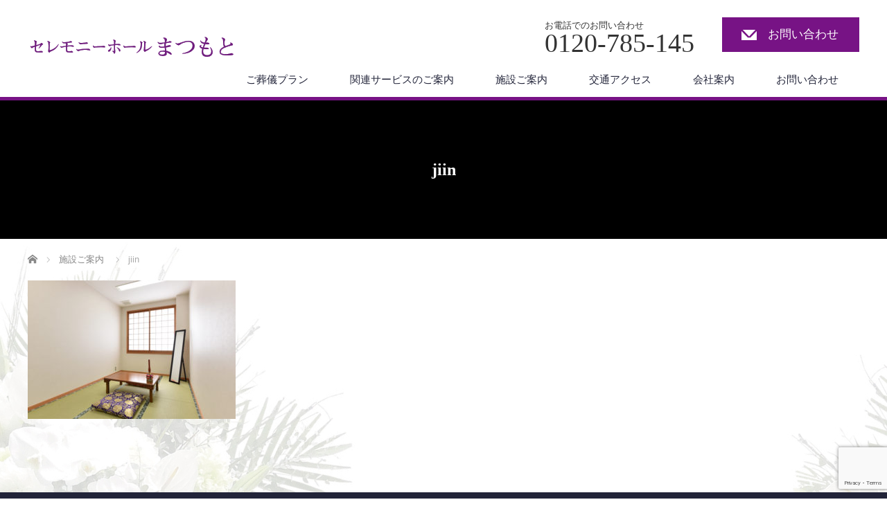

--- FILE ---
content_type: text/html; charset=UTF-8
request_url: http://ch-matsumoto.jp/sisetsu/jiin/
body_size: 16893
content:
<!DOCTYPE html>
<html dir="ltr" lang="ja" prefix="og: https://ogp.me/ns#">
<head>

<link rel="shortcut icon" href="/img/tcd-w/favicon.png" />

<meta charset="UTF-8">
<meta name="viewport" content="width=1200">
<!--[if IE]><meta http-equiv="X-UA-Compatible" content="IE=edge,chrome=1"><![endif]-->
<title>jiin | セレモニーホールまつもと</title>
<meta name="description" content="観音寺市のご葬儀・法要のことならセレモニーホールまつもとへご相談ください。家族葬・一般葬と、これまでの豊富な知識と実績で、ご要望を伺いご納得のいく葬儀のお手伝いをさせていただきます。">
<link rel="pingback" href="http://ch-matsumoto.jp/xmlrpc.php">

		<!-- All in One SEO 4.9.3 - aioseo.com -->
	<meta name="robots" content="max-image-preview:large" />
	<link rel="canonical" href="http://ch-matsumoto.jp/sisetsu/jiin/" />
	<meta name="generator" content="All in One SEO (AIOSEO) 4.9.3" />
		<meta property="og:locale" content="ja_JP" />
		<meta property="og:site_name" content="セレモニーホールまつもと | 観音寺市のご葬儀・法要のことならセレモニーホールまつもとへご相談ください。家族葬・一般葬と、これまでの豊富な知識と実績で、ご要望を伺いご納得のいく葬儀のお手伝いをさせていただきます。" />
		<meta property="og:type" content="article" />
		<meta property="og:title" content="jiin | セレモニーホールまつもと" />
		<meta property="og:url" content="http://ch-matsumoto.jp/sisetsu/jiin/" />
		<meta property="article:published_time" content="2020-02-19T08:56:03+00:00" />
		<meta property="article:modified_time" content="2020-02-19T08:56:18+00:00" />
		<meta name="twitter:card" content="summary" />
		<meta name="twitter:title" content="jiin | セレモニーホールまつもと" />
		<script type="application/ld+json" class="aioseo-schema">
			{"@context":"https:\/\/schema.org","@graph":[{"@type":"BreadcrumbList","@id":"http:\/\/ch-matsumoto.jp\/sisetsu\/jiin\/#breadcrumblist","itemListElement":[{"@type":"ListItem","@id":"http:\/\/ch-matsumoto.jp#listItem","position":1,"name":"\u30db\u30fc\u30e0","item":"http:\/\/ch-matsumoto.jp","nextItem":{"@type":"ListItem","@id":"http:\/\/ch-matsumoto.jp\/sisetsu\/jiin\/#listItem","name":"jiin"}},{"@type":"ListItem","@id":"http:\/\/ch-matsumoto.jp\/sisetsu\/jiin\/#listItem","position":2,"name":"jiin","previousItem":{"@type":"ListItem","@id":"http:\/\/ch-matsumoto.jp#listItem","name":"\u30db\u30fc\u30e0"}}]},{"@type":"ItemPage","@id":"http:\/\/ch-matsumoto.jp\/sisetsu\/jiin\/#itempage","url":"http:\/\/ch-matsumoto.jp\/sisetsu\/jiin\/","name":"jiin | \u30bb\u30ec\u30e2\u30cb\u30fc\u30db\u30fc\u30eb\u307e\u3064\u3082\u3068","inLanguage":"ja","isPartOf":{"@id":"http:\/\/ch-matsumoto.jp\/#website"},"breadcrumb":{"@id":"http:\/\/ch-matsumoto.jp\/sisetsu\/jiin\/#breadcrumblist"},"author":{"@id":"http:\/\/ch-matsumoto.jp\/author\/fujii\/#author"},"creator":{"@id":"http:\/\/ch-matsumoto.jp\/author\/fujii\/#author"},"datePublished":"2020-02-19T17:56:03+09:00","dateModified":"2020-02-19T17:56:18+09:00"},{"@type":"Organization","@id":"http:\/\/ch-matsumoto.jp\/#organization","name":"\u30bb\u30ec\u30e2\u30cb\u30fc\u30db\u30fc\u30eb\u307e\u3064\u3082\u3068","description":"\u89b3\u97f3\u5bfa\u5e02\u306e\u3054\u846c\u5100\u30fb\u6cd5\u8981\u306e\u3053\u3068\u306a\u3089\u30bb\u30ec\u30e2\u30cb\u30fc\u30db\u30fc\u30eb\u307e\u3064\u3082\u3068\u3078\u3054\u76f8\u8ac7\u304f\u3060\u3055\u3044\u3002\u5bb6\u65cf\u846c\u30fb\u4e00\u822c\u846c\u3068\u3001\u3053\u308c\u307e\u3067\u306e\u8c4a\u5bcc\u306a\u77e5\u8b58\u3068\u5b9f\u7e3e\u3067\u3001\u3054\u8981\u671b\u3092\u4f3a\u3044\u3054\u7d0d\u5f97\u306e\u3044\u304f\u846c\u5100\u306e\u304a\u624b\u4f1d\u3044\u3092\u3055\u305b\u3066\u3044\u305f\u3060\u304d\u307e\u3059\u3002","url":"http:\/\/ch-matsumoto.jp\/"},{"@type":"Person","@id":"http:\/\/ch-matsumoto.jp\/author\/fujii\/#author","url":"http:\/\/ch-matsumoto.jp\/author\/fujii\/","name":"fujii"},{"@type":"WebSite","@id":"http:\/\/ch-matsumoto.jp\/#website","url":"http:\/\/ch-matsumoto.jp\/","name":"\u30bb\u30ec\u30e2\u30cb\u30fc\u30db\u30fc\u30eb\u307e\u3064\u3082\u3068","description":"\u89b3\u97f3\u5bfa\u5e02\u306e\u3054\u846c\u5100\u30fb\u6cd5\u8981\u306e\u3053\u3068\u306a\u3089\u30bb\u30ec\u30e2\u30cb\u30fc\u30db\u30fc\u30eb\u307e\u3064\u3082\u3068\u3078\u3054\u76f8\u8ac7\u304f\u3060\u3055\u3044\u3002\u5bb6\u65cf\u846c\u30fb\u4e00\u822c\u846c\u3068\u3001\u3053\u308c\u307e\u3067\u306e\u8c4a\u5bcc\u306a\u77e5\u8b58\u3068\u5b9f\u7e3e\u3067\u3001\u3054\u8981\u671b\u3092\u4f3a\u3044\u3054\u7d0d\u5f97\u306e\u3044\u304f\u846c\u5100\u306e\u304a\u624b\u4f1d\u3044\u3092\u3055\u305b\u3066\u3044\u305f\u3060\u304d\u307e\u3059\u3002","inLanguage":"ja","publisher":{"@id":"http:\/\/ch-matsumoto.jp\/#organization"}}]}
		</script>
		<!-- All in One SEO -->

<link rel="alternate" type="application/rss+xml" title="セレモニーホールまつもと &raquo; フィード" href="http://ch-matsumoto.jp/feed/" />
<link rel="alternate" type="application/rss+xml" title="セレモニーホールまつもと &raquo; コメントフィード" href="http://ch-matsumoto.jp/comments/feed/" />
<link rel="alternate" title="oEmbed (JSON)" type="application/json+oembed" href="http://ch-matsumoto.jp/wp-json/oembed/1.0/embed?url=http%3A%2F%2Fch-matsumoto.jp%2Fsisetsu%2Fjiin%2F" />
<link rel="alternate" title="oEmbed (XML)" type="text/xml+oembed" href="http://ch-matsumoto.jp/wp-json/oembed/1.0/embed?url=http%3A%2F%2Fch-matsumoto.jp%2Fsisetsu%2Fjiin%2F&#038;format=xml" />
<link rel="preconnect" href="https://fonts.googleapis.com">
<link rel="preconnect" href="https://fonts.gstatic.com" crossorigin>
<link href="https://fonts.googleapis.com/css2?family=Noto+Sans+JP:wght@400;600" rel="stylesheet">
<style id='wp-img-auto-sizes-contain-inline-css' type='text/css'>
img:is([sizes=auto i],[sizes^="auto," i]){contain-intrinsic-size:3000px 1500px}
/*# sourceURL=wp-img-auto-sizes-contain-inline-css */
</style>
<link rel='stylesheet' id='style-css' href='http://ch-matsumoto.jp/wp-content/themes/law_tcd031-child/style.css?ver=4.2.1' type='text/css' media='screen' />
<style id='wp-emoji-styles-inline-css' type='text/css'>

	img.wp-smiley, img.emoji {
		display: inline !important;
		border: none !important;
		box-shadow: none !important;
		height: 1em !important;
		width: 1em !important;
		margin: 0 0.07em !important;
		vertical-align: -0.1em !important;
		background: none !important;
		padding: 0 !important;
	}
/*# sourceURL=wp-emoji-styles-inline-css */
</style>
<style id='wp-block-library-inline-css' type='text/css'>
:root{--wp-block-synced-color:#7a00df;--wp-block-synced-color--rgb:122,0,223;--wp-bound-block-color:var(--wp-block-synced-color);--wp-editor-canvas-background:#ddd;--wp-admin-theme-color:#007cba;--wp-admin-theme-color--rgb:0,124,186;--wp-admin-theme-color-darker-10:#006ba1;--wp-admin-theme-color-darker-10--rgb:0,107,160.5;--wp-admin-theme-color-darker-20:#005a87;--wp-admin-theme-color-darker-20--rgb:0,90,135;--wp-admin-border-width-focus:2px}@media (min-resolution:192dpi){:root{--wp-admin-border-width-focus:1.5px}}.wp-element-button{cursor:pointer}:root .has-very-light-gray-background-color{background-color:#eee}:root .has-very-dark-gray-background-color{background-color:#313131}:root .has-very-light-gray-color{color:#eee}:root .has-very-dark-gray-color{color:#313131}:root .has-vivid-green-cyan-to-vivid-cyan-blue-gradient-background{background:linear-gradient(135deg,#00d084,#0693e3)}:root .has-purple-crush-gradient-background{background:linear-gradient(135deg,#34e2e4,#4721fb 50%,#ab1dfe)}:root .has-hazy-dawn-gradient-background{background:linear-gradient(135deg,#faaca8,#dad0ec)}:root .has-subdued-olive-gradient-background{background:linear-gradient(135deg,#fafae1,#67a671)}:root .has-atomic-cream-gradient-background{background:linear-gradient(135deg,#fdd79a,#004a59)}:root .has-nightshade-gradient-background{background:linear-gradient(135deg,#330968,#31cdcf)}:root .has-midnight-gradient-background{background:linear-gradient(135deg,#020381,#2874fc)}:root{--wp--preset--font-size--normal:16px;--wp--preset--font-size--huge:42px}.has-regular-font-size{font-size:1em}.has-larger-font-size{font-size:2.625em}.has-normal-font-size{font-size:var(--wp--preset--font-size--normal)}.has-huge-font-size{font-size:var(--wp--preset--font-size--huge)}.has-text-align-center{text-align:center}.has-text-align-left{text-align:left}.has-text-align-right{text-align:right}.has-fit-text{white-space:nowrap!important}#end-resizable-editor-section{display:none}.aligncenter{clear:both}.items-justified-left{justify-content:flex-start}.items-justified-center{justify-content:center}.items-justified-right{justify-content:flex-end}.items-justified-space-between{justify-content:space-between}.screen-reader-text{border:0;clip-path:inset(50%);height:1px;margin:-1px;overflow:hidden;padding:0;position:absolute;width:1px;word-wrap:normal!important}.screen-reader-text:focus{background-color:#ddd;clip-path:none;color:#444;display:block;font-size:1em;height:auto;left:5px;line-height:normal;padding:15px 23px 14px;text-decoration:none;top:5px;width:auto;z-index:100000}html :where(.has-border-color){border-style:solid}html :where([style*=border-top-color]){border-top-style:solid}html :where([style*=border-right-color]){border-right-style:solid}html :where([style*=border-bottom-color]){border-bottom-style:solid}html :where([style*=border-left-color]){border-left-style:solid}html :where([style*=border-width]){border-style:solid}html :where([style*=border-top-width]){border-top-style:solid}html :where([style*=border-right-width]){border-right-style:solid}html :where([style*=border-bottom-width]){border-bottom-style:solid}html :where([style*=border-left-width]){border-left-style:solid}html :where(img[class*=wp-image-]){height:auto;max-width:100%}:where(figure){margin:0 0 1em}html :where(.is-position-sticky){--wp-admin--admin-bar--position-offset:var(--wp-admin--admin-bar--height,0px)}@media screen and (max-width:600px){html :where(.is-position-sticky){--wp-admin--admin-bar--position-offset:0px}}

/*# sourceURL=wp-block-library-inline-css */
</style><style id='global-styles-inline-css' type='text/css'>
:root{--wp--preset--aspect-ratio--square: 1;--wp--preset--aspect-ratio--4-3: 4/3;--wp--preset--aspect-ratio--3-4: 3/4;--wp--preset--aspect-ratio--3-2: 3/2;--wp--preset--aspect-ratio--2-3: 2/3;--wp--preset--aspect-ratio--16-9: 16/9;--wp--preset--aspect-ratio--9-16: 9/16;--wp--preset--color--black: #000000;--wp--preset--color--cyan-bluish-gray: #abb8c3;--wp--preset--color--white: #ffffff;--wp--preset--color--pale-pink: #f78da7;--wp--preset--color--vivid-red: #cf2e2e;--wp--preset--color--luminous-vivid-orange: #ff6900;--wp--preset--color--luminous-vivid-amber: #fcb900;--wp--preset--color--light-green-cyan: #7bdcb5;--wp--preset--color--vivid-green-cyan: #00d084;--wp--preset--color--pale-cyan-blue: #8ed1fc;--wp--preset--color--vivid-cyan-blue: #0693e3;--wp--preset--color--vivid-purple: #9b51e0;--wp--preset--gradient--vivid-cyan-blue-to-vivid-purple: linear-gradient(135deg,rgb(6,147,227) 0%,rgb(155,81,224) 100%);--wp--preset--gradient--light-green-cyan-to-vivid-green-cyan: linear-gradient(135deg,rgb(122,220,180) 0%,rgb(0,208,130) 100%);--wp--preset--gradient--luminous-vivid-amber-to-luminous-vivid-orange: linear-gradient(135deg,rgb(252,185,0) 0%,rgb(255,105,0) 100%);--wp--preset--gradient--luminous-vivid-orange-to-vivid-red: linear-gradient(135deg,rgb(255,105,0) 0%,rgb(207,46,46) 100%);--wp--preset--gradient--very-light-gray-to-cyan-bluish-gray: linear-gradient(135deg,rgb(238,238,238) 0%,rgb(169,184,195) 100%);--wp--preset--gradient--cool-to-warm-spectrum: linear-gradient(135deg,rgb(74,234,220) 0%,rgb(151,120,209) 20%,rgb(207,42,186) 40%,rgb(238,44,130) 60%,rgb(251,105,98) 80%,rgb(254,248,76) 100%);--wp--preset--gradient--blush-light-purple: linear-gradient(135deg,rgb(255,206,236) 0%,rgb(152,150,240) 100%);--wp--preset--gradient--blush-bordeaux: linear-gradient(135deg,rgb(254,205,165) 0%,rgb(254,45,45) 50%,rgb(107,0,62) 100%);--wp--preset--gradient--luminous-dusk: linear-gradient(135deg,rgb(255,203,112) 0%,rgb(199,81,192) 50%,rgb(65,88,208) 100%);--wp--preset--gradient--pale-ocean: linear-gradient(135deg,rgb(255,245,203) 0%,rgb(182,227,212) 50%,rgb(51,167,181) 100%);--wp--preset--gradient--electric-grass: linear-gradient(135deg,rgb(202,248,128) 0%,rgb(113,206,126) 100%);--wp--preset--gradient--midnight: linear-gradient(135deg,rgb(2,3,129) 0%,rgb(40,116,252) 100%);--wp--preset--font-size--small: 13px;--wp--preset--font-size--medium: 20px;--wp--preset--font-size--large: 36px;--wp--preset--font-size--x-large: 42px;--wp--preset--spacing--20: 0.44rem;--wp--preset--spacing--30: 0.67rem;--wp--preset--spacing--40: 1rem;--wp--preset--spacing--50: 1.5rem;--wp--preset--spacing--60: 2.25rem;--wp--preset--spacing--70: 3.38rem;--wp--preset--spacing--80: 5.06rem;--wp--preset--shadow--natural: 6px 6px 9px rgba(0, 0, 0, 0.2);--wp--preset--shadow--deep: 12px 12px 50px rgba(0, 0, 0, 0.4);--wp--preset--shadow--sharp: 6px 6px 0px rgba(0, 0, 0, 0.2);--wp--preset--shadow--outlined: 6px 6px 0px -3px rgb(255, 255, 255), 6px 6px rgb(0, 0, 0);--wp--preset--shadow--crisp: 6px 6px 0px rgb(0, 0, 0);}:where(.is-layout-flex){gap: 0.5em;}:where(.is-layout-grid){gap: 0.5em;}body .is-layout-flex{display: flex;}.is-layout-flex{flex-wrap: wrap;align-items: center;}.is-layout-flex > :is(*, div){margin: 0;}body .is-layout-grid{display: grid;}.is-layout-grid > :is(*, div){margin: 0;}:where(.wp-block-columns.is-layout-flex){gap: 2em;}:where(.wp-block-columns.is-layout-grid){gap: 2em;}:where(.wp-block-post-template.is-layout-flex){gap: 1.25em;}:where(.wp-block-post-template.is-layout-grid){gap: 1.25em;}.has-black-color{color: var(--wp--preset--color--black) !important;}.has-cyan-bluish-gray-color{color: var(--wp--preset--color--cyan-bluish-gray) !important;}.has-white-color{color: var(--wp--preset--color--white) !important;}.has-pale-pink-color{color: var(--wp--preset--color--pale-pink) !important;}.has-vivid-red-color{color: var(--wp--preset--color--vivid-red) !important;}.has-luminous-vivid-orange-color{color: var(--wp--preset--color--luminous-vivid-orange) !important;}.has-luminous-vivid-amber-color{color: var(--wp--preset--color--luminous-vivid-amber) !important;}.has-light-green-cyan-color{color: var(--wp--preset--color--light-green-cyan) !important;}.has-vivid-green-cyan-color{color: var(--wp--preset--color--vivid-green-cyan) !important;}.has-pale-cyan-blue-color{color: var(--wp--preset--color--pale-cyan-blue) !important;}.has-vivid-cyan-blue-color{color: var(--wp--preset--color--vivid-cyan-blue) !important;}.has-vivid-purple-color{color: var(--wp--preset--color--vivid-purple) !important;}.has-black-background-color{background-color: var(--wp--preset--color--black) !important;}.has-cyan-bluish-gray-background-color{background-color: var(--wp--preset--color--cyan-bluish-gray) !important;}.has-white-background-color{background-color: var(--wp--preset--color--white) !important;}.has-pale-pink-background-color{background-color: var(--wp--preset--color--pale-pink) !important;}.has-vivid-red-background-color{background-color: var(--wp--preset--color--vivid-red) !important;}.has-luminous-vivid-orange-background-color{background-color: var(--wp--preset--color--luminous-vivid-orange) !important;}.has-luminous-vivid-amber-background-color{background-color: var(--wp--preset--color--luminous-vivid-amber) !important;}.has-light-green-cyan-background-color{background-color: var(--wp--preset--color--light-green-cyan) !important;}.has-vivid-green-cyan-background-color{background-color: var(--wp--preset--color--vivid-green-cyan) !important;}.has-pale-cyan-blue-background-color{background-color: var(--wp--preset--color--pale-cyan-blue) !important;}.has-vivid-cyan-blue-background-color{background-color: var(--wp--preset--color--vivid-cyan-blue) !important;}.has-vivid-purple-background-color{background-color: var(--wp--preset--color--vivid-purple) !important;}.has-black-border-color{border-color: var(--wp--preset--color--black) !important;}.has-cyan-bluish-gray-border-color{border-color: var(--wp--preset--color--cyan-bluish-gray) !important;}.has-white-border-color{border-color: var(--wp--preset--color--white) !important;}.has-pale-pink-border-color{border-color: var(--wp--preset--color--pale-pink) !important;}.has-vivid-red-border-color{border-color: var(--wp--preset--color--vivid-red) !important;}.has-luminous-vivid-orange-border-color{border-color: var(--wp--preset--color--luminous-vivid-orange) !important;}.has-luminous-vivid-amber-border-color{border-color: var(--wp--preset--color--luminous-vivid-amber) !important;}.has-light-green-cyan-border-color{border-color: var(--wp--preset--color--light-green-cyan) !important;}.has-vivid-green-cyan-border-color{border-color: var(--wp--preset--color--vivid-green-cyan) !important;}.has-pale-cyan-blue-border-color{border-color: var(--wp--preset--color--pale-cyan-blue) !important;}.has-vivid-cyan-blue-border-color{border-color: var(--wp--preset--color--vivid-cyan-blue) !important;}.has-vivid-purple-border-color{border-color: var(--wp--preset--color--vivid-purple) !important;}.has-vivid-cyan-blue-to-vivid-purple-gradient-background{background: var(--wp--preset--gradient--vivid-cyan-blue-to-vivid-purple) !important;}.has-light-green-cyan-to-vivid-green-cyan-gradient-background{background: var(--wp--preset--gradient--light-green-cyan-to-vivid-green-cyan) !important;}.has-luminous-vivid-amber-to-luminous-vivid-orange-gradient-background{background: var(--wp--preset--gradient--luminous-vivid-amber-to-luminous-vivid-orange) !important;}.has-luminous-vivid-orange-to-vivid-red-gradient-background{background: var(--wp--preset--gradient--luminous-vivid-orange-to-vivid-red) !important;}.has-very-light-gray-to-cyan-bluish-gray-gradient-background{background: var(--wp--preset--gradient--very-light-gray-to-cyan-bluish-gray) !important;}.has-cool-to-warm-spectrum-gradient-background{background: var(--wp--preset--gradient--cool-to-warm-spectrum) !important;}.has-blush-light-purple-gradient-background{background: var(--wp--preset--gradient--blush-light-purple) !important;}.has-blush-bordeaux-gradient-background{background: var(--wp--preset--gradient--blush-bordeaux) !important;}.has-luminous-dusk-gradient-background{background: var(--wp--preset--gradient--luminous-dusk) !important;}.has-pale-ocean-gradient-background{background: var(--wp--preset--gradient--pale-ocean) !important;}.has-electric-grass-gradient-background{background: var(--wp--preset--gradient--electric-grass) !important;}.has-midnight-gradient-background{background: var(--wp--preset--gradient--midnight) !important;}.has-small-font-size{font-size: var(--wp--preset--font-size--small) !important;}.has-medium-font-size{font-size: var(--wp--preset--font-size--medium) !important;}.has-large-font-size{font-size: var(--wp--preset--font-size--large) !important;}.has-x-large-font-size{font-size: var(--wp--preset--font-size--x-large) !important;}
/*# sourceURL=global-styles-inline-css */
</style>

<style id='classic-theme-styles-inline-css' type='text/css'>
/*! This file is auto-generated */
.wp-block-button__link{color:#fff;background-color:#32373c;border-radius:9999px;box-shadow:none;text-decoration:none;padding:calc(.667em + 2px) calc(1.333em + 2px);font-size:1.125em}.wp-block-file__button{background:#32373c;color:#fff;text-decoration:none}
/*# sourceURL=/wp-includes/css/classic-themes.min.css */
</style>
<link rel='stylesheet' id='contact-form-7-css' href='http://ch-matsumoto.jp/wp-content/plugins/contact-form-7/includes/css/styles.css?ver=6.1.4' type='text/css' media='all' />
<link rel='stylesheet' id='parent-style-css' href='http://ch-matsumoto.jp/wp-content/themes/law_tcd031/style.css?ver=6.9' type='text/css' media='all' />
<link rel='stylesheet' id='fancybox-css' href='http://ch-matsumoto.jp/wp-content/plugins/easy-fancybox/fancybox/1.5.4/jquery.fancybox.min.css?ver=6.9' type='text/css' media='screen' />
<style id='fancybox-inline-css' type='text/css'>
#fancybox-outer{background:#ffffff}#fancybox-content{background:#ffffff;border-color:#ffffff;color:#000000;}#fancybox-title,#fancybox-title-float-main{color:#fff}
/*# sourceURL=fancybox-inline-css */
</style>
<link rel='stylesheet' id='tablepress-default-css' href='http://ch-matsumoto.jp/wp-content/tablepress-combined.min.css?ver=38' type='text/css' media='all' />
<style>:root {
  --tcd-font-type1: Arial,"Hiragino Sans","Yu Gothic Medium","Meiryo",sans-serif;
  --tcd-font-type2: "Times New Roman",Times,"Yu Mincho","游明朝","游明朝体","Hiragino Mincho Pro",serif;
  --tcd-font-type3: Palatino,"Yu Kyokasho","游教科書体","UD デジタル 教科書体 N","游明朝","游明朝体","Hiragino Mincho Pro","Meiryo",serif;
  --tcd-font-type-logo: "Noto Sans JP",sans-serif;
}</style>
<!--n2css--><!--n2js--><script type="text/javascript" src="http://ch-matsumoto.jp/wp-includes/js/jquery/jquery.min.js?ver=3.7.1" id="jquery-core-js"></script>
<script type="text/javascript" src="http://ch-matsumoto.jp/wp-includes/js/jquery/jquery-migrate.min.js?ver=3.4.1" id="jquery-migrate-js"></script>
<link rel="https://api.w.org/" href="http://ch-matsumoto.jp/wp-json/" /><link rel="alternate" title="JSON" type="application/json" href="http://ch-matsumoto.jp/wp-json/wp/v2/media/186" /><link rel='shortlink' href='http://ch-matsumoto.jp/?p=186' />
<style id="tcd-single-custom-css" type="text/css"></style>		<style type="text/css" id="wp-custom-css">
			.policy {
    color: #b45ebf;
}

body {
    font-size: 17px;
    background-image: url(/img/haikei3.jpg);
}

span.font-15 {
    font-size: 1.45em;
}

span.font-13 {
    font-size: 1.3em;
}

th.kakaku-c1 {
    width: 25%;
}

span.font-b {
    font-weight: bold;
}

span.font-13-red {
    color: #ff0000;
}

span.text-under-1 {
    text-decoration: underline;
    text-underline-offset: 5px;align-content
}

.price_bottom_non {
    margin: 0 20px;
}

.box-s {
    margin: 20px 10px;
}

.font-m {
    font-size: 1.2em;
    font-weight: bold;
}

.box-s2 {
    border: 1px solid #be8dc4;
    padding: 10px 13px;
    line-height: 1.5em;
}

.plus-s {
    margin-top: 30px;
}		</style>
		<script src="http://ch-matsumoto.jp/wp-content/themes/law_tcd031/js/jscript.js?ver=4.2.1"></script>
<script src="http://ch-matsumoto.jp/wp-content/themes/law_tcd031/js/tcd_cookie.min.js?ver=4.2.1"></script>

<link rel="stylesheet" href="http://ch-matsumoto.jp/wp-content/themes/law_tcd031/style-pc.css?ver=4.2.1">
<link rel="stylesheet" href="http://ch-matsumoto.jp/wp-content/themes/law_tcd031/css/design-plus.css?ver=4.2.1">
<link rel="stylesheet" href="http://ch-matsumoto.jp/wp-content/themes/law_tcd031/japanese.css?ver=4.2.1">

<!--[if lt IE 9]>
<script src="http://ch-matsumoto.jp/wp-content/themes/law_tcd031/js/html5.js?ver=4.2.1"></script>
<![endif]-->

<link rel="stylesheet" href="http://ch-matsumoto.jp/wp-content/themes/law_tcd031/sns-button.css?ver=4.2.1">

<style type="text/css">


body, input, textarea {
  font-family: var(--tcd-font-type1) !important;
}
.rich_font_1 { font-family: var(--tcd-font-type1); }
.rich_font_2 { font-family: var(--tcd-font-type2); }
.rich_font_3 { font-family: var(--tcd-font-type3); }

#header_tel span.label, #index_content1 .headline, #index_news .headline, #index_staff_headline, #index_info_headline, #footer_logo_text, #main_image_headline, #staff_name, #staff_headline, #index_staff_head h3, #page_template1 .headline, #page_template2 .headline, #page_template3 .headline, #page_template4 .pt_layout6 .headline, #archive_post_list .title, #header_tel span.number, #logo_text, #main_image3 .title, #post_title {
  font-family: var(--tcd-font-type2) !important;
}

.rich_font_logo { font-family: var(--tcd-font-type-logo); font-weight: bold !important; transition: color 0.3s ease;}
.rich_font_logo:hover { color: 222439 !important;}
#logo_image { top:51px; left:0px; }

body { font-size:17px; }

a, #menu_archive .headline2, #menu_archive li a.title, #menu_bottom_area h2, #menu_bottom_area h3, .post_date, .archive_headline
  { color:#222439; }

a:hover, .footer_menu a:hover, .footer_menu li:first-child a:hover, .footer_menu li:only-child a:hover, #footer_logo_text a:hover, #comment_header ul li a:hover
  { color:#92429D; }

.post_content a, .custom-html-widget a { color:#222439; }
.post_content a:hover, .custom-html-widget a:hover { color:#063261; }

.footer_menu a:hover { color:#bbb; }
.footer_menu li:first-child a:hover, .footer_menu li:only-child a:hover { color:#fff; }

.global_menu li a:hover, .global_menu li.active_menu > a, #index_staff_head, #staff_headline, #footer_top, #archive_headline, .side_headline, .widget_block .wp-block-heading, #comment_headline,
 .page_navi span.current, .widget_search #search-btn input, .widget_search #searchsubmit, .google_search #search_button, .global_menu ul ul a
  { background-color:#222439 !important; }

#header_contact a:hover{ background-color:#92429D !important; }
#index_news .link_button:hover, #index_staff .link_button:hover, #index_staff_list .owl-next:hover, #index_staff_head .link_button:hover, #index_staff_list .owl-prev:hover, #index_info_button li a:hover, #index_staff_list .link:hover, #index_staff_list a.link:hover, #archive_staff_list .link:hover, .flex-direction-nav a:hover, #return_top a:hover, .global_menu ul ul a:hover, #wp-calendar td a:hover, #wp-calendar #prev a:hover, #wp-calendar #next a:hover, .widget_search #search-btn input:hover, .google_search #search_button:hover, .widget_search #searchsubmit:hover, .page_navi a:hover, #previous_post a:hover, #next_post a:hover, #submit_comment:hover, #post_pagination a:hover, .tcdw_category_list_widget a:hover, .tcdw_archive_list_widget a:hover
   { background-color:#92429D !important; }

#comment_textarea textarea:focus, #guest_info input:focus
  { border-color:#92429D !important; }


#site-loader-overlay {
  position:relative; overflow:hidden; pointer-events:none;
  position:fixed; top:0px; left:0px; width:100%; height:100%; height:100vh; height:100dvh; z-index:99999999999;
  opacity:1; background:#ffffff;
}
.circular_loader {
  position:absolute; width:60px; z-index:10;
  left:50%; top:50%; -webkit-transform: translate(-50%, -50%); transform: translate(-50%, -50%);
}
.circular_loader:before { content:''; display:block; padding-top:100%; }
.circular_loader .circular {
  width:100%; height:100%;
  -webkit-animation: circular_loader_rotate 2s linear infinite; animation: circular_loader_rotate 2s linear infinite;
  -webkit-transform-origin: center center; -ms-transform-origin: center center; transform-origin: center center;
  position: absolute; top:0; bottom:0; left:0; right:0; margin:auto;
}
.circular_loader .path {
  stroke-dasharray: 1, 200;
  stroke-dashoffset: 0;
  stroke-linecap: round;
  stroke: #000000;
  -webkit-animation: circular_loader_dash 1.5s ease-in-out infinite; animation: circular_loader_dash 1.5s ease-in-out infinite;
}
@-webkit-keyframes circular_loader_rotate {
  100% { -webkit-transform: rotate(360deg); transform: rotate(360deg); }
}
@keyframes circular_loader_rotate {
  100% { -webkit-transform: rotate(360deg); transform: rotate(360deg); }
}
@-webkit-keyframes circular_loader_dash {
  0% { stroke-dasharray: 1, 200; stroke-dashoffset: 0; }
  50% { stroke-dasharray: 89, 200; stroke-dashoffset: -35; }
  100% { stroke-dasharray: 89, 200; stroke-dashoffset: -124; }
}
@keyframes circular_loader_dash {
  0% { stroke-dasharray: 1, 200; stroke-dashoffset: 0; }
  50% { stroke-dasharray: 89, 200; stroke-dashoffset: -35; }
  100% { stroke-dasharray: 89, 200; stroke-dashoffset: -124; }
}
@media screen and (max-width:800px) {
  .circular_loader { width:40px; }
}

/* PC用 スライドショー下の3つのボックス */

#index_content1_top .box1 {
    /* background: #6666AA; */
    background-image: url(/img/b-12.jpg);
    border-right: 2px solid #fff;
    border-left: 2px solid #fff;
    border-top: 2px solid #fff;
}

/*　ヘッダメニューフォント変更　*/

.global_menu > ul > li a {
    font-size: 15px;
    padding: 0 30px;
    text-decoration: none;
    height: 50px;
    line-height: 50px;
    display: block;
    text-align: center;
}
#index_content1_top .box2 {
    /* background: #6666AA; */
    background-image: url(/img/b-22.jpg);
    border-right: 2px solid #fff;
    border-top: 2px solid #fff;
}

#index_content1_top .box3 {
    /* background: #6666AA; */
    background-image: url(/img/b-32.jpg);
    border-right: 2px solid #fff;
    border-top: 2px solid #fff;
}

#index_bannar {
    text-align: center;
}

.dp-footer-bar a {
    color: #000000;
    font-size: 16px;
}

.dp-footer-bar-icon:before {
    display: block;
    font-family: "design_plus";
    font-size: 24px;
    margin-bottom: .5em;
}

/* PC用 関連サービス案内他、3つの項目 */

.box-top1 {
  display:flex;
  margin: 30px auto;
  width: 900px;
}

.text1 {
   background-color: #F9F1DB;
   width: 800px;
}

p.contents-t {
    font-size: 24px;
    color: #fff !important;
    padding: 0.3em 0.5em 0.3em 1em;
    background-color: #003579;
    margin: 10px 10px 20px;
    text-align: left;
}

.pict {
  width: 250px;
  padding-right: 20px;
}

.con-n {
    line-height: 28px;
    padding: 10px;
    text-align: left;
}

.box-top2 {
  display:flex;
  margin: 30px auto;
  width: 900px;
}

.text2 {
   background-color: #E7E9F0;
   width: 800px;
}

.pict {
  width: 250px;
  padding-right: 20px;
}

.box-top3 {
  display:flex;
  margin: 30px auto;
  width: 900px;
}

.text3 {
   background-color: #E9EFC3;
   width: 800px;
}

.pict {
  width: 250px;
  padding-right: 20px;
}

/* テキストリンク */

a.white:link {
color : #fff;
}
a.white:visited {
color : #fff;
}
a.white:hover {
color : #f2f2f2;
text-decoration:none;
}
a.white:active {
color : #fff;
}

/* PC用 フッターに会社名追加 */

.footer_ad1 {
    margin-top: 30px;
    font-size: 25px;
}

.footer_ad2 {
    margin-top: 20px;
    font-size: 12px;
}


/* モバイル用 トップページ 関連サービス案内他3つの項目 */

.m-contents-t {
    font-size: 24px;
    color: #fff !important;
    padding: 0.3em 0.5em 0.3em 1em;
    background-color: #003579;
    margin: 10px 10px 20px;
    text-align: center;
}

.m-con-n {
    margin: 10px;
    line-height: 26px;
}

.m-text1 {
    margin-bottom: 20px;
}

.m-text2 {
    margin-bottom: 20px;
}

.m-text3 {
    margin-bottom: 20px;
}

.m-pict {
    margin: 10px;
}

/* SP用 フッターに会社名追加 */

.m-footer_ad1 {
    margin-top: 30px;
    font-size: 25px;
}

.m-footer_ad2 {
    margin-top: 20px;
    font-size: 12px;
}

/* 固定ページヘッダータイトル */

#main_image_headline {
    min-width: 1200px;
    background: none;
    color: #fff;
    height: 70px;
    font-size: 3em;
    position: absolute;
    top: 50%;
    -webkit-transform: translateY(-50%);
    text-align: center;
    letter-spacing: 3px;
    text-shadow: 2px 2px 3px #00000042;
    font-family: Garamond , "Times New Roman" , "游明朝" , "Yu Mincho" , "游明朝体" , "YuMincho" , "ヒラギノ明朝 Pro W3" , "Hiragino Mincho Pro" , "HiraMinProN-W3" , "HGS明朝E" , "ＭＳ Ｐ明朝" , "MS PMincho" , serif;
}

h2.headline {
    position: relative;
    padding: 0.1em 0 0.5em 0.7em;
    border-bottom: 1px solid #771385;
    margin-bottom: 50px;
}

h2.headline::after {
    position: absolute;
    top: 0.2em;
    left: 0;
    content: '';
    width: 7px;
    height: 1.2em;
    background-color: #771385;
}

#index_info .desc {
    line-height: 220%;
    font-size: 17px;
    margin: 0 0 100px 0;
}

/* 問い合わせボタン */

.button {
    display: block;
    line-height: 40px;
    color: #FFF;
    text-decoration: none;
    text-align: center;
    background-color: #920783;
    -webkit-transition: all 0.5s;
    font-size: 20px;
    margin-top: 15px;
    width: 295px;
}

/* 電話でのお問い合わせ */

.tel-box{
    display: flex;
    margin: 30px auto;
    width: 100%;;
    border: solid 3px #771385;
    padding: 10px;
}

.tel-text {
    background-color: #fff;
}

.tel-text1 {
    font-size: 1.2em;
   margin-bottom: 0 !important;
}

p.tel-form {
   font-size: 2.2em;
   margin-bottom: 0 !important;
   line-height: 30px;
}

.tel-pict {
    width: 180px;
    padding: 20px 30px 20px 20px;
}

.tel-form2 {
    font-size: 20px;
    color: #fff !important;
    padding: 0.1em 0.5em 0.1em 3em;
    background-color: #920783;
    margin: 10px 10px 20px;

}

.form1 {
    margin-bottom: 0;
}

.form1 a {
    color: #fff !important;
}

/* 2列 */

*, *:before, *:after {
	box-sizing: border-box;
}
.col_2{
	width: 100%;
	display: flex;
	display: -ms-flexbox; /* IE10 */
	flex-wrap: wrap;
	-ms-flex-wrap: wrap; /* IE10 */
	border: solid 5px #771385;
	padding: 20px;
        background-color: #fff;
}
.col_2 > div{
	width: 50%;
}
@media screen and (max-width: 960px) {
	.col_2 > div{
		width: 100%;
	}
}

.tel-otoiawase {
    margin-bottom: 0px !important;
    margin-top: 15px;
    font-size: 24px;
    padding-top: 20px;
}

p.font-m {
    margin-bottom: 5px;
}

a:hover {
text-decoration: none;
color: #b891be;
}

/* 見出し共通 */
h2.title-k  { 
     position: relative;
     color: white;
     padding:0.3em 0.5em 0.3em 0.5em;
     background-color: #771385;
    font-size: 22px;
    text-align: center;
     }
 
/*    
h2.title-k:after { 
    content: "";
    position: absolute;
    background: #ffffff;
    top: 50%;
    left: 0.5em;
    margin-top: -12px;
    height: 25px;
    width: 8px;
     }
*/

.arrow{
  position: relative;
  display: inline-block;
  /*padding-left: 20px;*/
}

.arrow::before{
  content: '';
  width: 8px;
  height: 8px;
  border: 0px;
  border-top: solid 2px #003579;
  border-right: solid 2px #003579;
  -ms-transform: rotate(45deg);
  -webkit-transform: rotate(45deg);
  transform: rotate(45deg);
  position: absolute;
  top: 50%;
  /*left: 0;*/
  margin-top: -5px;
  right:-20px;
}


/* テキスト */
/* 
body, input, textarea {
font-family: "ヒラギノ明朝 Pro W3", "Hiragino Mincho Pro", 游明朝, "Yu Mincho", "YuMincho", "ＭＳ Ｐ明朝", "MS PMincho", "Sawarabi Mincho", "serif";
}
 */


/* 関連サービスのタイトル */

h2.title-k2  { 
     position: relative;
     color: white;
     padding:0.3em 0.5em 0.3em 0.5em;
     background-color: #8DA15B;
    font-size: 22px;
     }
 
/*    
h2.title-k2:after { 
    content: "";
    position: absolute;
    background: #ffffff;
    top: 50%;
    left: 0.5em;
    margin-top: -12px;
    height: 25px;
    width: 8px;
     }
*/

.arrow{
  position: relative;
  display: inline-block;
  /*padding-left: 20px;*/
}

.arrow::before{
  content: '';
  width: 8px;
  height: 8px;
  border: 0px;
  border-top: solid 2px #003579;
  border-right: solid 2px #003579;
  -ms-transform: rotate(45deg);
  -webkit-transform: rotate(45deg);
  transform: rotate(45deg);
  position: absolute;
  top: 50%;
  /*left: 0;*/
  margin-top: -5px;
  right:-20px;
}

/* フッターメニュー位置調整 */

li#menu-item-61 {
    margin-left: 20px;
}

/* 全体のフォント */

body, input, textarea {font-family: "游明朝", YuMincho, "notoserif", "ヒラギノ明朝 ProN W3", "Hiragino Mincho ProN", "HG明朝E", "ＭＳ Ｐ明朝", "ＭＳ 明朝", serif;
}

/* ヘッダー下のライン変更 */

#header {
    /* min-width: 1200px; */
    position: relative;
    margin: 0 auto;
    z-index: 9;
    border-bottom: 5px solid #771385;
    background: #fff;
    top: 0px;
    -moz-box-sizing: border-box;
    -webkit-box-sizing: border-box;
    -o-box-sizing: border-box;
    -ms-box-sizing: border-box;
    box-sizing: border-box;
}

/* トップページ　*/

#index_content1_bottom .desc {
    line-height: 190%;
    font-size: 17px;
}

/* ヘッダーお問い合わせボタン */

#header_contact a {
    display: inline-block;
    background: #771385 url(/img/mail2.png) no-repeat 28px 18px;
    padding: 0px 30px 0px 66px;
    height: 50px;
    line-height: 50px;
    color: #fff;
    box-sizing: border-box;
    text-decoration: none;
}

/* フッターお問い合わせボタン */

#index_info_button li.button1 a {
    background: #771385 url(http://ch-matsumoto.jp/wp-content/themes/law_tcd031/img/index/icon2_type5.png) no-repeat 80px 33px;
}

/* フッターロゴ */

#footer_logo {
    margin: 0 ;
}

/* リンク */
.link-t {
    color: #b45ebf;
}

/* 一般葬会館 */

h2.title-k3 {
    position: relative;
    color: white;
    padding: 0.3em 0.5em 0.3em 0.5em;
    background-color: #1B2B44;
    font-size: 22px;
    text-align: center;
}

/* お問い合わせフォームテキストサイズ */

label {
    font-size: 17px;
}

/*　モバイル用ロゴサイズ調整 */

#logo_image_mobile img {
    width: auto;
    max-height: 80px;
    padding-left: 25px;
}

/* ---------------------------------------------
　モバイル用css
------------------------------------------------ */

/* 固定ページタイトル */
@media screen and (max-width: 600px) {

#main_image_headline {
    position: absolute;
    bottom: 0px;
    width: 100%;
    color: #fff;
    font-size: 1.5em;
    text-align: left;
}

body {
    font-size: 17px;
    background-image: url(/img/haikei2.jpg);
}


</style>




</head>
<body class="attachment wp-singular attachment-template-default attachmentid-186 attachment-jpeg wp-embed-responsive wp-theme-law_tcd031 wp-child-theme-law_tcd031-child">

 <div id="header">
  <div id="header_inner">

  <!-- logo -->
  <div id='logo_image'>
<div id="logo"><a href=" http://ch-matsumoto.jp/" title="セレモニーホールまつもと" data-label="セレモニーホールまつもと"><img class="h_logo" src="/img/tcd-w/logo.png?1769000061" alt="セレモニーホールまつもと" title="セレモニーホールまつもと" /></a></div>
</div>

  <!-- tel and contact -->
    <ul id="header_tel_contact" class="clerfix">
      <li id="header_tel">
    <p><span class="label">お電話でのお問い合わせ</span><span class="number">0120-785-145</span></p>
   </li>
         <li id="header_contact">
    <a href="/contact/">お問い合わせ</a>
   </li>
     </ul>
  
  <!-- global menu -->
    <div class="global_menu clearfix">
   <ul id="menu-%e3%83%98%e3%83%83%e3%83%80%e3%83%bc" class="menu"><li id="menu-item-47" class="menu-item menu-item-type-custom menu-item-object-custom menu-item-has-children menu-item-47"><a href="/plan-kaikan/">ご葬儀プラン</a>
<ul class="sub-menu">
	<li id="menu-item-46" class="menu-item menu-item-type-post_type menu-item-object-page menu-item-46"><a href="http://ch-matsumoto.jp/plan-kaikan/">一般葬 －会館－</a></li>
	<li id="menu-item-44" class="menu-item menu-item-type-post_type menu-item-object-page menu-item-44"><a href="http://ch-matsumoto.jp/plan-kazokusou/">家族葬</a></li>
	<li id="menu-item-45" class="menu-item menu-item-type-post_type menu-item-object-page menu-item-45"><a href="http://ch-matsumoto.jp/plan-suibouen/">燧望苑</a></li>
</ul>
</li>
<li id="menu-item-52" class="menu-item menu-item-type-post_type menu-item-object-page menu-item-has-children menu-item-52"><a href="http://ch-matsumoto.jp/service/">関連サービスのご案内</a>
<ul class="sub-menu">
	<li id="menu-item-538" class="menu-item menu-item-type-custom menu-item-object-custom menu-item-538"><a href="/service/#kyouka">供花</a></li>
	<li id="menu-item-681" class="menu-item menu-item-type-custom menu-item-object-custom menu-item-681"><a href="/service/#morikago">盛りかご</a></li>
	<li id="menu-item-683" class="menu-item menu-item-type-custom menu-item-object-custom menu-item-683"><a href="/service/#tourou">灯篭</a></li>
	<li id="menu-item-692" class="menu-item menu-item-type-custom menu-item-object-custom menu-item-692"><a href="/service/#kaisouhin">会葬品</a></li>
	<li id="menu-item-684" class="menu-item menu-item-type-custom menu-item-object-custom menu-item-684"><a href="/service/#okan">お棺</a></li>
	<li id="menu-item-537" class="menu-item menu-item-type-custom menu-item-object-custom menu-item-537"><a href="/service/#ryouri">お料理</a></li>
</ul>
</li>
<li id="menu-item-51" class="menu-item menu-item-type-post_type menu-item-object-page menu-item-51"><a href="http://ch-matsumoto.jp/sisetsu/">施設ご案内</a></li>
<li id="menu-item-50" class="menu-item menu-item-type-post_type menu-item-object-page menu-item-50"><a href="http://ch-matsumoto.jp/access/">交通アクセス</a></li>
<li id="menu-item-49" class="menu-item menu-item-type-post_type menu-item-object-page menu-item-49"><a href="http://ch-matsumoto.jp/company/">会社案内</a></li>
<li id="menu-item-48" class="menu-item menu-item-type-post_type menu-item-object-page menu-item-48"><a href="http://ch-matsumoto.jp/contact/">お問い合わせ</a></li>
</ul>  </div>
  
  </div><!-- END #header_inner -->
 </div><!-- END #header -->

  <div id="main_image3">
  <h1 class="title">jiin</h1>
 </div>
 

<div id="main_contents" class="clearfix">
 
<ul id="bread_crumb" class="clearfix" itemscope itemtype="http://schema.org/BreadcrumbList">
 <li itemprop="itemListElement" itemscope itemtype="https://schema.org/ListItem" class="home"><a itemprop="item" href="http://ch-matsumoto.jp/"><span itemprop="name">ホーム</span></a><meta itemprop="position" content="1" /></li>

   <li itemprop="itemListElement" itemscope itemtype="https://schema.org/ListItem"><a itemprop="item" href="http://ch-matsumoto.jp/sisetsu/"><span itemprop="name">施設ご案内</span></a><meta itemprop="position" content="2"></li>
  
 <li itemprop="itemListElement" itemscope itemtype="https://schema.org/ListItem" class="last"><span itemprop="name">jiin</span><meta itemprop="position" content="3" /></li>

</ul>
 <div class="flex_layout">
 <div id="main_col">

 
 <div id="page_post">

  <div class="post_content clearfix">
   <p class="attachment"><a href='/img/jiin.jpg'><img fetchpriority="high" decoding="async" width="300" height="200" src="/img/jiin-300x200.jpg" class="attachment-medium size-medium" alt="" srcset="/img/jiin-300x200.jpg 300w, /img/jiin-272x182.jpg 272w, /img/jiin.jpg 750w" sizes="(max-width: 300px) 100vw, 300px" /></a></p>
     </div>

 </div><!-- END #page_post -->

 

 </div><!-- END #main_col -->

 <div id="side_col">

 
 
 
</div> </div>

</div>


 <div id="footer_top">
  <div id="footer_top_inner">

      <div id="footer_menu" class="clearfix">
        <div id="footer-menu1" class="footer_menu clearfix">
     <ul id="menu-%e3%83%95%e3%83%83%e3%82%bf1" class="menu"><li id="menu-item-55" class="menu-item menu-item-type-custom menu-item-object-custom menu-item-home menu-item-55"><a href="http://ch-matsumoto.jp/">HOME</a></li>
</ul>    </div>
            <div id="footer-menu2" class="footer_menu clearfix">
     <ul id="menu-%e3%83%95%e3%83%83%e3%82%bf2" class="menu"><li id="menu-item-522" class="menu-item menu-item-type-custom menu-item-object-custom menu-item-522"><a href="/plan-kaikan/">ご葬儀プラン</a></li>
<li id="menu-item-58" class="menu-item menu-item-type-post_type menu-item-object-page menu-item-58"><a href="http://ch-matsumoto.jp/plan-kaikan/">一般葬 （会館）</a></li>
<li id="menu-item-56" class="menu-item menu-item-type-post_type menu-item-object-page menu-item-56"><a href="http://ch-matsumoto.jp/plan-kazokusou/">家族葬</a></li>
<li id="menu-item-57" class="menu-item menu-item-type-post_type menu-item-object-page menu-item-57"><a href="http://ch-matsumoto.jp/plan-suibouen/">燧望苑</a></li>
</ul>    </div>
            <div id="footer-menu3" class="footer_menu clearfix">
     <ul id="menu-%e3%83%95%e3%83%83%e3%82%bf3" class="menu"><li id="menu-item-60" class="menu-item menu-item-type-post_type menu-item-object-page menu-item-60"><a href="http://ch-matsumoto.jp/service/">関連サービスのご案内</a></li>
<li id="menu-item-524" class="menu-item menu-item-type-custom menu-item-object-custom menu-item-524"><a href="/service/#kyouka">供花</a></li>
<li id="menu-item-765" class="menu-item menu-item-type-custom menu-item-object-custom menu-item-765"><a href="/service/#morikago">盛りかご</a></li>
<li id="menu-item-767" class="menu-item menu-item-type-custom menu-item-object-custom menu-item-767"><a href="/service/#tourou">灯篭</a></li>
<li id="menu-item-768" class="menu-item menu-item-type-custom menu-item-object-custom menu-item-768"><a href="/service/#kaisouhin">会葬品</a></li>
<li id="menu-item-769" class="menu-item menu-item-type-custom menu-item-object-custom menu-item-769"><a href="/service/#okan">お棺</a></li>
<li id="menu-item-523" class="menu-item menu-item-type-custom menu-item-object-custom menu-item-523"><a href="/service/#ryouri">お料理</a></li>
</ul>    </div>
            <div id="footer-menu4" class="footer_menu clearfix">
     <ul id="menu-%e3%83%95%e3%83%83%e3%82%bf4" class="menu"><li id="menu-item-61" class="menu-item menu-item-type-post_type menu-item-object-page menu-item-61"><a href="http://ch-matsumoto.jp/sisetsu/">施設ご案内</a></li>
</ul>    </div>
            <div id="footer-menu5" class="footer_menu clearfix">
     <ul id="menu-%e3%83%95%e3%83%83%e3%82%bf5" class="menu"><li id="menu-item-62" class="menu-item menu-item-type-post_type menu-item-object-page menu-item-62"><a href="http://ch-matsumoto.jp/access/">交通アクセス</a></li>
</ul>    </div>
            <div id="footer-menu6" class="footer_menu clearfix">
     <ul id="menu-%e3%83%95%e3%83%83%e3%82%bf6" class="menu"><li id="menu-item-64" class="menu-item menu-item-type-post_type menu-item-object-page menu-item-64"><a href="http://ch-matsumoto.jp/company/">会社案内</a></li>
<li id="menu-item-69" class="menu-item menu-item-type-post_type menu-item-object-page menu-item-69"><a href="http://ch-matsumoto.jp/privacy/">プライバシーポリシー</a></li>
<li id="menu-item-63" class="menu-item menu-item-type-post_type menu-item-object-page menu-item-63"><a href="http://ch-matsumoto.jp/contact/">お問い合わせ</a></li>
</ul>   <!-- 全葬連バナー -->
   <div class="footer_banner">
   <a href="http://www.zensoren.or.jp/" target="_blank">
  <img src="/img/zensouren_banner.jpg" alt="" width="150" height="38" class="alignnone size-full wp-image-723" /></a>
  </div>
    </div>
       </div>
   
      <img class="f_logo" id="footer_logo" src="/img/f-rogo.png" alt="" title="" />
   
      <p id="footer_desc">香川県観音寺市大野原町大野原3309-1</p>
   
   <!-- 会社名追加のため追記 -->
   <div class="footer_ad">
    <p class="footer_ad1"><a class="white" href="http://ch-matsumoto.jp/">有限会社まつもと</a></p>
    <p class="footer_ad2">香川県観音寺市豊浜町和田浜1205番地</p>
  </div>


  </div><!-- END #footer_top_inner -->
 </div><!-- END #footer_top -->

 <div id="footer_bottom">
  <div id="footer_bottom_inner" class="clearfix">

   <!-- social button -->
      <ul class="user_sns clearfix" id="footer_social_link">
                                          <li class="rss"><a class="target_blank" href="http://ch-matsumoto.jp/feed/">RSS</a></li>   </ul>
   
   <!-- footer bottom menu -->
   
   <p id="copyright">Copyright &copy;&nbsp; <a href="http://ch-matsumoto.jp/">セレモニーホールまつもと</a></p>

  </div><!-- END #footer_bottom_inner -->
 </div><!-- END #footer_bottom -->

 <div id="return_top">
  <a href="#header_top">PAGE TOP</a>
 </div>

 
<script type="speculationrules">
{"prefetch":[{"source":"document","where":{"and":[{"href_matches":"/*"},{"not":{"href_matches":["/wp-*.php","/wp-admin/*","/img/*","/wp-content/*","/wp-content/plugins/*","/wp-content/themes/law_tcd031-child/*","/wp-content/themes/law_tcd031/*","/*\\?(.+)"]}},{"not":{"selector_matches":"a[rel~=\"nofollow\"]"}},{"not":{"selector_matches":".no-prefetch, .no-prefetch a"}}]},"eagerness":"conservative"}]}
</script>
<script type="text/javascript" src="http://ch-matsumoto.jp/wp-includes/js/comment-reply.min.js?ver=6.9" id="comment-reply-js" async="async" data-wp-strategy="async" fetchpriority="low"></script>
<script type="text/javascript" src="http://ch-matsumoto.jp/wp-includes/js/dist/hooks.min.js?ver=dd5603f07f9220ed27f1" id="wp-hooks-js"></script>
<script type="text/javascript" src="http://ch-matsumoto.jp/wp-includes/js/dist/i18n.min.js?ver=c26c3dc7bed366793375" id="wp-i18n-js"></script>
<script type="text/javascript" id="wp-i18n-js-after">
/* <![CDATA[ */
wp.i18n.setLocaleData( { 'text direction\u0004ltr': [ 'ltr' ] } );
//# sourceURL=wp-i18n-js-after
/* ]]> */
</script>
<script type="text/javascript" src="http://ch-matsumoto.jp/wp-content/plugins/contact-form-7/includes/swv/js/index.js?ver=6.1.4" id="swv-js"></script>
<script type="text/javascript" id="contact-form-7-js-translations">
/* <![CDATA[ */
( function( domain, translations ) {
	var localeData = translations.locale_data[ domain ] || translations.locale_data.messages;
	localeData[""].domain = domain;
	wp.i18n.setLocaleData( localeData, domain );
} )( "contact-form-7", {"translation-revision-date":"2025-11-30 08:12:23+0000","generator":"GlotPress\/4.0.3","domain":"messages","locale_data":{"messages":{"":{"domain":"messages","plural-forms":"nplurals=1; plural=0;","lang":"ja_JP"},"This contact form is placed in the wrong place.":["\u3053\u306e\u30b3\u30f3\u30bf\u30af\u30c8\u30d5\u30a9\u30fc\u30e0\u306f\u9593\u9055\u3063\u305f\u4f4d\u7f6e\u306b\u7f6e\u304b\u308c\u3066\u3044\u307e\u3059\u3002"],"Error:":["\u30a8\u30e9\u30fc:"]}},"comment":{"reference":"includes\/js\/index.js"}} );
//# sourceURL=contact-form-7-js-translations
/* ]]> */
</script>
<script type="text/javascript" id="contact-form-7-js-before">
/* <![CDATA[ */
var wpcf7 = {
    "api": {
        "root": "http:\/\/ch-matsumoto.jp\/wp-json\/",
        "namespace": "contact-form-7\/v1"
    }
};
//# sourceURL=contact-form-7-js-before
/* ]]> */
</script>
<script type="text/javascript" src="http://ch-matsumoto.jp/wp-content/plugins/contact-form-7/includes/js/index.js?ver=6.1.4" id="contact-form-7-js"></script>
<script type="text/javascript" src="http://ch-matsumoto.jp/wp-content/plugins/easy-fancybox/vendor/purify.min.js?ver=6.9" id="fancybox-purify-js"></script>
<script type="text/javascript" id="jquery-fancybox-js-extra">
/* <![CDATA[ */
var efb_i18n = {"close":"Close","next":"Next","prev":"Previous","startSlideshow":"Start slideshow","toggleSize":"Toggle size"};
//# sourceURL=jquery-fancybox-js-extra
/* ]]> */
</script>
<script type="text/javascript" src="http://ch-matsumoto.jp/wp-content/plugins/easy-fancybox/fancybox/1.5.4/jquery.fancybox.min.js?ver=6.9" id="jquery-fancybox-js"></script>
<script type="text/javascript" id="jquery-fancybox-js-after">
/* <![CDATA[ */
var fb_timeout, fb_opts={'autoScale':true,'showCloseButton':true,'width':560,'height':340,'margin':20,'pixelRatio':'false','padding':10,'centerOnScroll':false,'enableEscapeButton':true,'speedIn':300,'speedOut':300,'overlayShow':true,'hideOnOverlayClick':true,'overlayColor':'#000','overlayOpacity':0.6,'minViewportWidth':320,'minVpHeight':320,'disableCoreLightbox':'true','enableBlockControls':'true','fancybox_openBlockControls':'true' };
if(typeof easy_fancybox_handler==='undefined'){
var easy_fancybox_handler=function(){
jQuery([".nolightbox","a.wp-block-file__button","a.pin-it-button","a[href*='pinterest.com\/pin\/create']","a[href*='facebook.com\/share']","a[href*='twitter.com\/share']"].join(',')).addClass('nofancybox');
jQuery('a.fancybox-close').on('click',function(e){e.preventDefault();jQuery.fancybox.close()});
/* IMG */
						var unlinkedImageBlocks=jQuery(".wp-block-image > img:not(.nofancybox,figure.nofancybox>img)");
						unlinkedImageBlocks.wrap(function() {
							var href = jQuery( this ).attr( "src" );
							return "<a href='" + href + "'></a>";
						});
var fb_IMG_select=jQuery('a[href*=".jpg" i]:not(.nofancybox,li.nofancybox>a,figure.nofancybox>a),area[href*=".jpg" i]:not(.nofancybox),a[href*=".png" i]:not(.nofancybox,li.nofancybox>a,figure.nofancybox>a),area[href*=".png" i]:not(.nofancybox),a[href*=".webp" i]:not(.nofancybox,li.nofancybox>a,figure.nofancybox>a),area[href*=".webp" i]:not(.nofancybox),a[href*=".jpeg" i]:not(.nofancybox,li.nofancybox>a,figure.nofancybox>a),area[href*=".jpeg" i]:not(.nofancybox)');
fb_IMG_select.addClass('fancybox image');
var fb_IMG_sections=jQuery('.gallery,.wp-block-gallery,.tiled-gallery,.wp-block-jetpack-tiled-gallery,.ngg-galleryoverview,.ngg-imagebrowser,.nextgen_pro_blog_gallery,.nextgen_pro_film,.nextgen_pro_horizontal_filmstrip,.ngg-pro-masonry-wrapper,.ngg-pro-mosaic-container,.nextgen_pro_sidescroll,.nextgen_pro_slideshow,.nextgen_pro_thumbnail_grid,.tiled-gallery');
fb_IMG_sections.each(function(){jQuery(this).find(fb_IMG_select).attr('rel','gallery-'+fb_IMG_sections.index(this));});
jQuery('a.fancybox,area.fancybox,.fancybox>a').each(function(){jQuery(this).fancybox(jQuery.extend(true,{},fb_opts,{'transition':'elastic','transitionIn':'elastic','transitionOut':'elastic','opacity':false,'hideOnContentClick':false,'titleShow':true,'titlePosition':'over','titleFromAlt':true,'showNavArrows':true,'enableKeyboardNav':true,'cyclic':false,'mouseWheel':'true','changeSpeed':250,'changeFade':300}))});
};};
jQuery(easy_fancybox_handler);jQuery(document).on('post-load',easy_fancybox_handler);

//# sourceURL=jquery-fancybox-js-after
/* ]]> */
</script>
<script type="text/javascript" src="http://ch-matsumoto.jp/wp-content/plugins/easy-fancybox/vendor/jquery.easing.min.js?ver=1.4.1" id="jquery-easing-js"></script>
<script type="text/javascript" src="http://ch-matsumoto.jp/wp-content/plugins/easy-fancybox/vendor/jquery.mousewheel.min.js?ver=3.1.13" id="jquery-mousewheel-js"></script>
<script type="text/javascript" src="https://www.google.com/recaptcha/api.js?render=6LfIIw8cAAAAAPhoueJavmV3wbH2ckq8RlW2JeAc&amp;ver=3.0" id="google-recaptcha-js"></script>
<script type="text/javascript" src="http://ch-matsumoto.jp/wp-includes/js/dist/vendor/wp-polyfill.min.js?ver=3.15.0" id="wp-polyfill-js"></script>
<script type="text/javascript" id="wpcf7-recaptcha-js-before">
/* <![CDATA[ */
var wpcf7_recaptcha = {
    "sitekey": "6LfIIw8cAAAAAPhoueJavmV3wbH2ckq8RlW2JeAc",
    "actions": {
        "homepage": "homepage",
        "contactform": "contactform"
    }
};
//# sourceURL=wpcf7-recaptcha-js-before
/* ]]> */
</script>
<script type="text/javascript" src="http://ch-matsumoto.jp/wp-content/plugins/contact-form-7/modules/recaptcha/index.js?ver=6.1.4" id="wpcf7-recaptcha-js"></script>
<script id="wp-emoji-settings" type="application/json">
{"baseUrl":"https://s.w.org/images/core/emoji/17.0.2/72x72/","ext":".png","svgUrl":"https://s.w.org/images/core/emoji/17.0.2/svg/","svgExt":".svg","source":{"concatemoji":"http://ch-matsumoto.jp/wp-includes/js/wp-emoji-release.min.js?ver=6.9"}}
</script>
<script type="module">
/* <![CDATA[ */
/*! This file is auto-generated */
const a=JSON.parse(document.getElementById("wp-emoji-settings").textContent),o=(window._wpemojiSettings=a,"wpEmojiSettingsSupports"),s=["flag","emoji"];function i(e){try{var t={supportTests:e,timestamp:(new Date).valueOf()};sessionStorage.setItem(o,JSON.stringify(t))}catch(e){}}function c(e,t,n){e.clearRect(0,0,e.canvas.width,e.canvas.height),e.fillText(t,0,0);t=new Uint32Array(e.getImageData(0,0,e.canvas.width,e.canvas.height).data);e.clearRect(0,0,e.canvas.width,e.canvas.height),e.fillText(n,0,0);const a=new Uint32Array(e.getImageData(0,0,e.canvas.width,e.canvas.height).data);return t.every((e,t)=>e===a[t])}function p(e,t){e.clearRect(0,0,e.canvas.width,e.canvas.height),e.fillText(t,0,0);var n=e.getImageData(16,16,1,1);for(let e=0;e<n.data.length;e++)if(0!==n.data[e])return!1;return!0}function u(e,t,n,a){switch(t){case"flag":return n(e,"\ud83c\udff3\ufe0f\u200d\u26a7\ufe0f","\ud83c\udff3\ufe0f\u200b\u26a7\ufe0f")?!1:!n(e,"\ud83c\udde8\ud83c\uddf6","\ud83c\udde8\u200b\ud83c\uddf6")&&!n(e,"\ud83c\udff4\udb40\udc67\udb40\udc62\udb40\udc65\udb40\udc6e\udb40\udc67\udb40\udc7f","\ud83c\udff4\u200b\udb40\udc67\u200b\udb40\udc62\u200b\udb40\udc65\u200b\udb40\udc6e\u200b\udb40\udc67\u200b\udb40\udc7f");case"emoji":return!a(e,"\ud83e\u1fac8")}return!1}function f(e,t,n,a){let r;const o=(r="undefined"!=typeof WorkerGlobalScope&&self instanceof WorkerGlobalScope?new OffscreenCanvas(300,150):document.createElement("canvas")).getContext("2d",{willReadFrequently:!0}),s=(o.textBaseline="top",o.font="600 32px Arial",{});return e.forEach(e=>{s[e]=t(o,e,n,a)}),s}function r(e){var t=document.createElement("script");t.src=e,t.defer=!0,document.head.appendChild(t)}a.supports={everything:!0,everythingExceptFlag:!0},new Promise(t=>{let n=function(){try{var e=JSON.parse(sessionStorage.getItem(o));if("object"==typeof e&&"number"==typeof e.timestamp&&(new Date).valueOf()<e.timestamp+604800&&"object"==typeof e.supportTests)return e.supportTests}catch(e){}return null}();if(!n){if("undefined"!=typeof Worker&&"undefined"!=typeof OffscreenCanvas&&"undefined"!=typeof URL&&URL.createObjectURL&&"undefined"!=typeof Blob)try{var e="postMessage("+f.toString()+"("+[JSON.stringify(s),u.toString(),c.toString(),p.toString()].join(",")+"));",a=new Blob([e],{type:"text/javascript"});const r=new Worker(URL.createObjectURL(a),{name:"wpTestEmojiSupports"});return void(r.onmessage=e=>{i(n=e.data),r.terminate(),t(n)})}catch(e){}i(n=f(s,u,c,p))}t(n)}).then(e=>{for(const n in e)a.supports[n]=e[n],a.supports.everything=a.supports.everything&&a.supports[n],"flag"!==n&&(a.supports.everythingExceptFlag=a.supports.everythingExceptFlag&&a.supports[n]);var t;a.supports.everythingExceptFlag=a.supports.everythingExceptFlag&&!a.supports.flag,a.supports.everything||((t=a.source||{}).concatemoji?r(t.concatemoji):t.wpemoji&&t.twemoji&&(r(t.twemoji),r(t.wpemoji)))});
//# sourceURL=http://ch-matsumoto.jp/wp-includes/js/wp-emoji-loader.min.js
/* ]]> */
</script>


</body>
</html>


--- FILE ---
content_type: text/html; charset=utf-8
request_url: https://www.google.com/recaptcha/api2/anchor?ar=1&k=6LfIIw8cAAAAAPhoueJavmV3wbH2ckq8RlW2JeAc&co=aHR0cDovL2NoLW1hdHN1bW90by5qcDo4MA..&hl=en&v=PoyoqOPhxBO7pBk68S4YbpHZ&size=invisible&anchor-ms=20000&execute-ms=30000&cb=z6xwmrio8zux
body_size: 48632
content:
<!DOCTYPE HTML><html dir="ltr" lang="en"><head><meta http-equiv="Content-Type" content="text/html; charset=UTF-8">
<meta http-equiv="X-UA-Compatible" content="IE=edge">
<title>reCAPTCHA</title>
<style type="text/css">
/* cyrillic-ext */
@font-face {
  font-family: 'Roboto';
  font-style: normal;
  font-weight: 400;
  font-stretch: 100%;
  src: url(//fonts.gstatic.com/s/roboto/v48/KFO7CnqEu92Fr1ME7kSn66aGLdTylUAMa3GUBHMdazTgWw.woff2) format('woff2');
  unicode-range: U+0460-052F, U+1C80-1C8A, U+20B4, U+2DE0-2DFF, U+A640-A69F, U+FE2E-FE2F;
}
/* cyrillic */
@font-face {
  font-family: 'Roboto';
  font-style: normal;
  font-weight: 400;
  font-stretch: 100%;
  src: url(//fonts.gstatic.com/s/roboto/v48/KFO7CnqEu92Fr1ME7kSn66aGLdTylUAMa3iUBHMdazTgWw.woff2) format('woff2');
  unicode-range: U+0301, U+0400-045F, U+0490-0491, U+04B0-04B1, U+2116;
}
/* greek-ext */
@font-face {
  font-family: 'Roboto';
  font-style: normal;
  font-weight: 400;
  font-stretch: 100%;
  src: url(//fonts.gstatic.com/s/roboto/v48/KFO7CnqEu92Fr1ME7kSn66aGLdTylUAMa3CUBHMdazTgWw.woff2) format('woff2');
  unicode-range: U+1F00-1FFF;
}
/* greek */
@font-face {
  font-family: 'Roboto';
  font-style: normal;
  font-weight: 400;
  font-stretch: 100%;
  src: url(//fonts.gstatic.com/s/roboto/v48/KFO7CnqEu92Fr1ME7kSn66aGLdTylUAMa3-UBHMdazTgWw.woff2) format('woff2');
  unicode-range: U+0370-0377, U+037A-037F, U+0384-038A, U+038C, U+038E-03A1, U+03A3-03FF;
}
/* math */
@font-face {
  font-family: 'Roboto';
  font-style: normal;
  font-weight: 400;
  font-stretch: 100%;
  src: url(//fonts.gstatic.com/s/roboto/v48/KFO7CnqEu92Fr1ME7kSn66aGLdTylUAMawCUBHMdazTgWw.woff2) format('woff2');
  unicode-range: U+0302-0303, U+0305, U+0307-0308, U+0310, U+0312, U+0315, U+031A, U+0326-0327, U+032C, U+032F-0330, U+0332-0333, U+0338, U+033A, U+0346, U+034D, U+0391-03A1, U+03A3-03A9, U+03B1-03C9, U+03D1, U+03D5-03D6, U+03F0-03F1, U+03F4-03F5, U+2016-2017, U+2034-2038, U+203C, U+2040, U+2043, U+2047, U+2050, U+2057, U+205F, U+2070-2071, U+2074-208E, U+2090-209C, U+20D0-20DC, U+20E1, U+20E5-20EF, U+2100-2112, U+2114-2115, U+2117-2121, U+2123-214F, U+2190, U+2192, U+2194-21AE, U+21B0-21E5, U+21F1-21F2, U+21F4-2211, U+2213-2214, U+2216-22FF, U+2308-230B, U+2310, U+2319, U+231C-2321, U+2336-237A, U+237C, U+2395, U+239B-23B7, U+23D0, U+23DC-23E1, U+2474-2475, U+25AF, U+25B3, U+25B7, U+25BD, U+25C1, U+25CA, U+25CC, U+25FB, U+266D-266F, U+27C0-27FF, U+2900-2AFF, U+2B0E-2B11, U+2B30-2B4C, U+2BFE, U+3030, U+FF5B, U+FF5D, U+1D400-1D7FF, U+1EE00-1EEFF;
}
/* symbols */
@font-face {
  font-family: 'Roboto';
  font-style: normal;
  font-weight: 400;
  font-stretch: 100%;
  src: url(//fonts.gstatic.com/s/roboto/v48/KFO7CnqEu92Fr1ME7kSn66aGLdTylUAMaxKUBHMdazTgWw.woff2) format('woff2');
  unicode-range: U+0001-000C, U+000E-001F, U+007F-009F, U+20DD-20E0, U+20E2-20E4, U+2150-218F, U+2190, U+2192, U+2194-2199, U+21AF, U+21E6-21F0, U+21F3, U+2218-2219, U+2299, U+22C4-22C6, U+2300-243F, U+2440-244A, U+2460-24FF, U+25A0-27BF, U+2800-28FF, U+2921-2922, U+2981, U+29BF, U+29EB, U+2B00-2BFF, U+4DC0-4DFF, U+FFF9-FFFB, U+10140-1018E, U+10190-1019C, U+101A0, U+101D0-101FD, U+102E0-102FB, U+10E60-10E7E, U+1D2C0-1D2D3, U+1D2E0-1D37F, U+1F000-1F0FF, U+1F100-1F1AD, U+1F1E6-1F1FF, U+1F30D-1F30F, U+1F315, U+1F31C, U+1F31E, U+1F320-1F32C, U+1F336, U+1F378, U+1F37D, U+1F382, U+1F393-1F39F, U+1F3A7-1F3A8, U+1F3AC-1F3AF, U+1F3C2, U+1F3C4-1F3C6, U+1F3CA-1F3CE, U+1F3D4-1F3E0, U+1F3ED, U+1F3F1-1F3F3, U+1F3F5-1F3F7, U+1F408, U+1F415, U+1F41F, U+1F426, U+1F43F, U+1F441-1F442, U+1F444, U+1F446-1F449, U+1F44C-1F44E, U+1F453, U+1F46A, U+1F47D, U+1F4A3, U+1F4B0, U+1F4B3, U+1F4B9, U+1F4BB, U+1F4BF, U+1F4C8-1F4CB, U+1F4D6, U+1F4DA, U+1F4DF, U+1F4E3-1F4E6, U+1F4EA-1F4ED, U+1F4F7, U+1F4F9-1F4FB, U+1F4FD-1F4FE, U+1F503, U+1F507-1F50B, U+1F50D, U+1F512-1F513, U+1F53E-1F54A, U+1F54F-1F5FA, U+1F610, U+1F650-1F67F, U+1F687, U+1F68D, U+1F691, U+1F694, U+1F698, U+1F6AD, U+1F6B2, U+1F6B9-1F6BA, U+1F6BC, U+1F6C6-1F6CF, U+1F6D3-1F6D7, U+1F6E0-1F6EA, U+1F6F0-1F6F3, U+1F6F7-1F6FC, U+1F700-1F7FF, U+1F800-1F80B, U+1F810-1F847, U+1F850-1F859, U+1F860-1F887, U+1F890-1F8AD, U+1F8B0-1F8BB, U+1F8C0-1F8C1, U+1F900-1F90B, U+1F93B, U+1F946, U+1F984, U+1F996, U+1F9E9, U+1FA00-1FA6F, U+1FA70-1FA7C, U+1FA80-1FA89, U+1FA8F-1FAC6, U+1FACE-1FADC, U+1FADF-1FAE9, U+1FAF0-1FAF8, U+1FB00-1FBFF;
}
/* vietnamese */
@font-face {
  font-family: 'Roboto';
  font-style: normal;
  font-weight: 400;
  font-stretch: 100%;
  src: url(//fonts.gstatic.com/s/roboto/v48/KFO7CnqEu92Fr1ME7kSn66aGLdTylUAMa3OUBHMdazTgWw.woff2) format('woff2');
  unicode-range: U+0102-0103, U+0110-0111, U+0128-0129, U+0168-0169, U+01A0-01A1, U+01AF-01B0, U+0300-0301, U+0303-0304, U+0308-0309, U+0323, U+0329, U+1EA0-1EF9, U+20AB;
}
/* latin-ext */
@font-face {
  font-family: 'Roboto';
  font-style: normal;
  font-weight: 400;
  font-stretch: 100%;
  src: url(//fonts.gstatic.com/s/roboto/v48/KFO7CnqEu92Fr1ME7kSn66aGLdTylUAMa3KUBHMdazTgWw.woff2) format('woff2');
  unicode-range: U+0100-02BA, U+02BD-02C5, U+02C7-02CC, U+02CE-02D7, U+02DD-02FF, U+0304, U+0308, U+0329, U+1D00-1DBF, U+1E00-1E9F, U+1EF2-1EFF, U+2020, U+20A0-20AB, U+20AD-20C0, U+2113, U+2C60-2C7F, U+A720-A7FF;
}
/* latin */
@font-face {
  font-family: 'Roboto';
  font-style: normal;
  font-weight: 400;
  font-stretch: 100%;
  src: url(//fonts.gstatic.com/s/roboto/v48/KFO7CnqEu92Fr1ME7kSn66aGLdTylUAMa3yUBHMdazQ.woff2) format('woff2');
  unicode-range: U+0000-00FF, U+0131, U+0152-0153, U+02BB-02BC, U+02C6, U+02DA, U+02DC, U+0304, U+0308, U+0329, U+2000-206F, U+20AC, U+2122, U+2191, U+2193, U+2212, U+2215, U+FEFF, U+FFFD;
}
/* cyrillic-ext */
@font-face {
  font-family: 'Roboto';
  font-style: normal;
  font-weight: 500;
  font-stretch: 100%;
  src: url(//fonts.gstatic.com/s/roboto/v48/KFO7CnqEu92Fr1ME7kSn66aGLdTylUAMa3GUBHMdazTgWw.woff2) format('woff2');
  unicode-range: U+0460-052F, U+1C80-1C8A, U+20B4, U+2DE0-2DFF, U+A640-A69F, U+FE2E-FE2F;
}
/* cyrillic */
@font-face {
  font-family: 'Roboto';
  font-style: normal;
  font-weight: 500;
  font-stretch: 100%;
  src: url(//fonts.gstatic.com/s/roboto/v48/KFO7CnqEu92Fr1ME7kSn66aGLdTylUAMa3iUBHMdazTgWw.woff2) format('woff2');
  unicode-range: U+0301, U+0400-045F, U+0490-0491, U+04B0-04B1, U+2116;
}
/* greek-ext */
@font-face {
  font-family: 'Roboto';
  font-style: normal;
  font-weight: 500;
  font-stretch: 100%;
  src: url(//fonts.gstatic.com/s/roboto/v48/KFO7CnqEu92Fr1ME7kSn66aGLdTylUAMa3CUBHMdazTgWw.woff2) format('woff2');
  unicode-range: U+1F00-1FFF;
}
/* greek */
@font-face {
  font-family: 'Roboto';
  font-style: normal;
  font-weight: 500;
  font-stretch: 100%;
  src: url(//fonts.gstatic.com/s/roboto/v48/KFO7CnqEu92Fr1ME7kSn66aGLdTylUAMa3-UBHMdazTgWw.woff2) format('woff2');
  unicode-range: U+0370-0377, U+037A-037F, U+0384-038A, U+038C, U+038E-03A1, U+03A3-03FF;
}
/* math */
@font-face {
  font-family: 'Roboto';
  font-style: normal;
  font-weight: 500;
  font-stretch: 100%;
  src: url(//fonts.gstatic.com/s/roboto/v48/KFO7CnqEu92Fr1ME7kSn66aGLdTylUAMawCUBHMdazTgWw.woff2) format('woff2');
  unicode-range: U+0302-0303, U+0305, U+0307-0308, U+0310, U+0312, U+0315, U+031A, U+0326-0327, U+032C, U+032F-0330, U+0332-0333, U+0338, U+033A, U+0346, U+034D, U+0391-03A1, U+03A3-03A9, U+03B1-03C9, U+03D1, U+03D5-03D6, U+03F0-03F1, U+03F4-03F5, U+2016-2017, U+2034-2038, U+203C, U+2040, U+2043, U+2047, U+2050, U+2057, U+205F, U+2070-2071, U+2074-208E, U+2090-209C, U+20D0-20DC, U+20E1, U+20E5-20EF, U+2100-2112, U+2114-2115, U+2117-2121, U+2123-214F, U+2190, U+2192, U+2194-21AE, U+21B0-21E5, U+21F1-21F2, U+21F4-2211, U+2213-2214, U+2216-22FF, U+2308-230B, U+2310, U+2319, U+231C-2321, U+2336-237A, U+237C, U+2395, U+239B-23B7, U+23D0, U+23DC-23E1, U+2474-2475, U+25AF, U+25B3, U+25B7, U+25BD, U+25C1, U+25CA, U+25CC, U+25FB, U+266D-266F, U+27C0-27FF, U+2900-2AFF, U+2B0E-2B11, U+2B30-2B4C, U+2BFE, U+3030, U+FF5B, U+FF5D, U+1D400-1D7FF, U+1EE00-1EEFF;
}
/* symbols */
@font-face {
  font-family: 'Roboto';
  font-style: normal;
  font-weight: 500;
  font-stretch: 100%;
  src: url(//fonts.gstatic.com/s/roboto/v48/KFO7CnqEu92Fr1ME7kSn66aGLdTylUAMaxKUBHMdazTgWw.woff2) format('woff2');
  unicode-range: U+0001-000C, U+000E-001F, U+007F-009F, U+20DD-20E0, U+20E2-20E4, U+2150-218F, U+2190, U+2192, U+2194-2199, U+21AF, U+21E6-21F0, U+21F3, U+2218-2219, U+2299, U+22C4-22C6, U+2300-243F, U+2440-244A, U+2460-24FF, U+25A0-27BF, U+2800-28FF, U+2921-2922, U+2981, U+29BF, U+29EB, U+2B00-2BFF, U+4DC0-4DFF, U+FFF9-FFFB, U+10140-1018E, U+10190-1019C, U+101A0, U+101D0-101FD, U+102E0-102FB, U+10E60-10E7E, U+1D2C0-1D2D3, U+1D2E0-1D37F, U+1F000-1F0FF, U+1F100-1F1AD, U+1F1E6-1F1FF, U+1F30D-1F30F, U+1F315, U+1F31C, U+1F31E, U+1F320-1F32C, U+1F336, U+1F378, U+1F37D, U+1F382, U+1F393-1F39F, U+1F3A7-1F3A8, U+1F3AC-1F3AF, U+1F3C2, U+1F3C4-1F3C6, U+1F3CA-1F3CE, U+1F3D4-1F3E0, U+1F3ED, U+1F3F1-1F3F3, U+1F3F5-1F3F7, U+1F408, U+1F415, U+1F41F, U+1F426, U+1F43F, U+1F441-1F442, U+1F444, U+1F446-1F449, U+1F44C-1F44E, U+1F453, U+1F46A, U+1F47D, U+1F4A3, U+1F4B0, U+1F4B3, U+1F4B9, U+1F4BB, U+1F4BF, U+1F4C8-1F4CB, U+1F4D6, U+1F4DA, U+1F4DF, U+1F4E3-1F4E6, U+1F4EA-1F4ED, U+1F4F7, U+1F4F9-1F4FB, U+1F4FD-1F4FE, U+1F503, U+1F507-1F50B, U+1F50D, U+1F512-1F513, U+1F53E-1F54A, U+1F54F-1F5FA, U+1F610, U+1F650-1F67F, U+1F687, U+1F68D, U+1F691, U+1F694, U+1F698, U+1F6AD, U+1F6B2, U+1F6B9-1F6BA, U+1F6BC, U+1F6C6-1F6CF, U+1F6D3-1F6D7, U+1F6E0-1F6EA, U+1F6F0-1F6F3, U+1F6F7-1F6FC, U+1F700-1F7FF, U+1F800-1F80B, U+1F810-1F847, U+1F850-1F859, U+1F860-1F887, U+1F890-1F8AD, U+1F8B0-1F8BB, U+1F8C0-1F8C1, U+1F900-1F90B, U+1F93B, U+1F946, U+1F984, U+1F996, U+1F9E9, U+1FA00-1FA6F, U+1FA70-1FA7C, U+1FA80-1FA89, U+1FA8F-1FAC6, U+1FACE-1FADC, U+1FADF-1FAE9, U+1FAF0-1FAF8, U+1FB00-1FBFF;
}
/* vietnamese */
@font-face {
  font-family: 'Roboto';
  font-style: normal;
  font-weight: 500;
  font-stretch: 100%;
  src: url(//fonts.gstatic.com/s/roboto/v48/KFO7CnqEu92Fr1ME7kSn66aGLdTylUAMa3OUBHMdazTgWw.woff2) format('woff2');
  unicode-range: U+0102-0103, U+0110-0111, U+0128-0129, U+0168-0169, U+01A0-01A1, U+01AF-01B0, U+0300-0301, U+0303-0304, U+0308-0309, U+0323, U+0329, U+1EA0-1EF9, U+20AB;
}
/* latin-ext */
@font-face {
  font-family: 'Roboto';
  font-style: normal;
  font-weight: 500;
  font-stretch: 100%;
  src: url(//fonts.gstatic.com/s/roboto/v48/KFO7CnqEu92Fr1ME7kSn66aGLdTylUAMa3KUBHMdazTgWw.woff2) format('woff2');
  unicode-range: U+0100-02BA, U+02BD-02C5, U+02C7-02CC, U+02CE-02D7, U+02DD-02FF, U+0304, U+0308, U+0329, U+1D00-1DBF, U+1E00-1E9F, U+1EF2-1EFF, U+2020, U+20A0-20AB, U+20AD-20C0, U+2113, U+2C60-2C7F, U+A720-A7FF;
}
/* latin */
@font-face {
  font-family: 'Roboto';
  font-style: normal;
  font-weight: 500;
  font-stretch: 100%;
  src: url(//fonts.gstatic.com/s/roboto/v48/KFO7CnqEu92Fr1ME7kSn66aGLdTylUAMa3yUBHMdazQ.woff2) format('woff2');
  unicode-range: U+0000-00FF, U+0131, U+0152-0153, U+02BB-02BC, U+02C6, U+02DA, U+02DC, U+0304, U+0308, U+0329, U+2000-206F, U+20AC, U+2122, U+2191, U+2193, U+2212, U+2215, U+FEFF, U+FFFD;
}
/* cyrillic-ext */
@font-face {
  font-family: 'Roboto';
  font-style: normal;
  font-weight: 900;
  font-stretch: 100%;
  src: url(//fonts.gstatic.com/s/roboto/v48/KFO7CnqEu92Fr1ME7kSn66aGLdTylUAMa3GUBHMdazTgWw.woff2) format('woff2');
  unicode-range: U+0460-052F, U+1C80-1C8A, U+20B4, U+2DE0-2DFF, U+A640-A69F, U+FE2E-FE2F;
}
/* cyrillic */
@font-face {
  font-family: 'Roboto';
  font-style: normal;
  font-weight: 900;
  font-stretch: 100%;
  src: url(//fonts.gstatic.com/s/roboto/v48/KFO7CnqEu92Fr1ME7kSn66aGLdTylUAMa3iUBHMdazTgWw.woff2) format('woff2');
  unicode-range: U+0301, U+0400-045F, U+0490-0491, U+04B0-04B1, U+2116;
}
/* greek-ext */
@font-face {
  font-family: 'Roboto';
  font-style: normal;
  font-weight: 900;
  font-stretch: 100%;
  src: url(//fonts.gstatic.com/s/roboto/v48/KFO7CnqEu92Fr1ME7kSn66aGLdTylUAMa3CUBHMdazTgWw.woff2) format('woff2');
  unicode-range: U+1F00-1FFF;
}
/* greek */
@font-face {
  font-family: 'Roboto';
  font-style: normal;
  font-weight: 900;
  font-stretch: 100%;
  src: url(//fonts.gstatic.com/s/roboto/v48/KFO7CnqEu92Fr1ME7kSn66aGLdTylUAMa3-UBHMdazTgWw.woff2) format('woff2');
  unicode-range: U+0370-0377, U+037A-037F, U+0384-038A, U+038C, U+038E-03A1, U+03A3-03FF;
}
/* math */
@font-face {
  font-family: 'Roboto';
  font-style: normal;
  font-weight: 900;
  font-stretch: 100%;
  src: url(//fonts.gstatic.com/s/roboto/v48/KFO7CnqEu92Fr1ME7kSn66aGLdTylUAMawCUBHMdazTgWw.woff2) format('woff2');
  unicode-range: U+0302-0303, U+0305, U+0307-0308, U+0310, U+0312, U+0315, U+031A, U+0326-0327, U+032C, U+032F-0330, U+0332-0333, U+0338, U+033A, U+0346, U+034D, U+0391-03A1, U+03A3-03A9, U+03B1-03C9, U+03D1, U+03D5-03D6, U+03F0-03F1, U+03F4-03F5, U+2016-2017, U+2034-2038, U+203C, U+2040, U+2043, U+2047, U+2050, U+2057, U+205F, U+2070-2071, U+2074-208E, U+2090-209C, U+20D0-20DC, U+20E1, U+20E5-20EF, U+2100-2112, U+2114-2115, U+2117-2121, U+2123-214F, U+2190, U+2192, U+2194-21AE, U+21B0-21E5, U+21F1-21F2, U+21F4-2211, U+2213-2214, U+2216-22FF, U+2308-230B, U+2310, U+2319, U+231C-2321, U+2336-237A, U+237C, U+2395, U+239B-23B7, U+23D0, U+23DC-23E1, U+2474-2475, U+25AF, U+25B3, U+25B7, U+25BD, U+25C1, U+25CA, U+25CC, U+25FB, U+266D-266F, U+27C0-27FF, U+2900-2AFF, U+2B0E-2B11, U+2B30-2B4C, U+2BFE, U+3030, U+FF5B, U+FF5D, U+1D400-1D7FF, U+1EE00-1EEFF;
}
/* symbols */
@font-face {
  font-family: 'Roboto';
  font-style: normal;
  font-weight: 900;
  font-stretch: 100%;
  src: url(//fonts.gstatic.com/s/roboto/v48/KFO7CnqEu92Fr1ME7kSn66aGLdTylUAMaxKUBHMdazTgWw.woff2) format('woff2');
  unicode-range: U+0001-000C, U+000E-001F, U+007F-009F, U+20DD-20E0, U+20E2-20E4, U+2150-218F, U+2190, U+2192, U+2194-2199, U+21AF, U+21E6-21F0, U+21F3, U+2218-2219, U+2299, U+22C4-22C6, U+2300-243F, U+2440-244A, U+2460-24FF, U+25A0-27BF, U+2800-28FF, U+2921-2922, U+2981, U+29BF, U+29EB, U+2B00-2BFF, U+4DC0-4DFF, U+FFF9-FFFB, U+10140-1018E, U+10190-1019C, U+101A0, U+101D0-101FD, U+102E0-102FB, U+10E60-10E7E, U+1D2C0-1D2D3, U+1D2E0-1D37F, U+1F000-1F0FF, U+1F100-1F1AD, U+1F1E6-1F1FF, U+1F30D-1F30F, U+1F315, U+1F31C, U+1F31E, U+1F320-1F32C, U+1F336, U+1F378, U+1F37D, U+1F382, U+1F393-1F39F, U+1F3A7-1F3A8, U+1F3AC-1F3AF, U+1F3C2, U+1F3C4-1F3C6, U+1F3CA-1F3CE, U+1F3D4-1F3E0, U+1F3ED, U+1F3F1-1F3F3, U+1F3F5-1F3F7, U+1F408, U+1F415, U+1F41F, U+1F426, U+1F43F, U+1F441-1F442, U+1F444, U+1F446-1F449, U+1F44C-1F44E, U+1F453, U+1F46A, U+1F47D, U+1F4A3, U+1F4B0, U+1F4B3, U+1F4B9, U+1F4BB, U+1F4BF, U+1F4C8-1F4CB, U+1F4D6, U+1F4DA, U+1F4DF, U+1F4E3-1F4E6, U+1F4EA-1F4ED, U+1F4F7, U+1F4F9-1F4FB, U+1F4FD-1F4FE, U+1F503, U+1F507-1F50B, U+1F50D, U+1F512-1F513, U+1F53E-1F54A, U+1F54F-1F5FA, U+1F610, U+1F650-1F67F, U+1F687, U+1F68D, U+1F691, U+1F694, U+1F698, U+1F6AD, U+1F6B2, U+1F6B9-1F6BA, U+1F6BC, U+1F6C6-1F6CF, U+1F6D3-1F6D7, U+1F6E0-1F6EA, U+1F6F0-1F6F3, U+1F6F7-1F6FC, U+1F700-1F7FF, U+1F800-1F80B, U+1F810-1F847, U+1F850-1F859, U+1F860-1F887, U+1F890-1F8AD, U+1F8B0-1F8BB, U+1F8C0-1F8C1, U+1F900-1F90B, U+1F93B, U+1F946, U+1F984, U+1F996, U+1F9E9, U+1FA00-1FA6F, U+1FA70-1FA7C, U+1FA80-1FA89, U+1FA8F-1FAC6, U+1FACE-1FADC, U+1FADF-1FAE9, U+1FAF0-1FAF8, U+1FB00-1FBFF;
}
/* vietnamese */
@font-face {
  font-family: 'Roboto';
  font-style: normal;
  font-weight: 900;
  font-stretch: 100%;
  src: url(//fonts.gstatic.com/s/roboto/v48/KFO7CnqEu92Fr1ME7kSn66aGLdTylUAMa3OUBHMdazTgWw.woff2) format('woff2');
  unicode-range: U+0102-0103, U+0110-0111, U+0128-0129, U+0168-0169, U+01A0-01A1, U+01AF-01B0, U+0300-0301, U+0303-0304, U+0308-0309, U+0323, U+0329, U+1EA0-1EF9, U+20AB;
}
/* latin-ext */
@font-face {
  font-family: 'Roboto';
  font-style: normal;
  font-weight: 900;
  font-stretch: 100%;
  src: url(//fonts.gstatic.com/s/roboto/v48/KFO7CnqEu92Fr1ME7kSn66aGLdTylUAMa3KUBHMdazTgWw.woff2) format('woff2');
  unicode-range: U+0100-02BA, U+02BD-02C5, U+02C7-02CC, U+02CE-02D7, U+02DD-02FF, U+0304, U+0308, U+0329, U+1D00-1DBF, U+1E00-1E9F, U+1EF2-1EFF, U+2020, U+20A0-20AB, U+20AD-20C0, U+2113, U+2C60-2C7F, U+A720-A7FF;
}
/* latin */
@font-face {
  font-family: 'Roboto';
  font-style: normal;
  font-weight: 900;
  font-stretch: 100%;
  src: url(//fonts.gstatic.com/s/roboto/v48/KFO7CnqEu92Fr1ME7kSn66aGLdTylUAMa3yUBHMdazQ.woff2) format('woff2');
  unicode-range: U+0000-00FF, U+0131, U+0152-0153, U+02BB-02BC, U+02C6, U+02DA, U+02DC, U+0304, U+0308, U+0329, U+2000-206F, U+20AC, U+2122, U+2191, U+2193, U+2212, U+2215, U+FEFF, U+FFFD;
}

</style>
<link rel="stylesheet" type="text/css" href="https://www.gstatic.com/recaptcha/releases/PoyoqOPhxBO7pBk68S4YbpHZ/styles__ltr.css">
<script nonce="V_cR5wkQPVWk79MYFxXfrA" type="text/javascript">window['__recaptcha_api'] = 'https://www.google.com/recaptcha/api2/';</script>
<script type="text/javascript" src="https://www.gstatic.com/recaptcha/releases/PoyoqOPhxBO7pBk68S4YbpHZ/recaptcha__en.js" nonce="V_cR5wkQPVWk79MYFxXfrA">
      
    </script></head>
<body><div id="rc-anchor-alert" class="rc-anchor-alert"></div>
<input type="hidden" id="recaptcha-token" value="[base64]">
<script type="text/javascript" nonce="V_cR5wkQPVWk79MYFxXfrA">
      recaptcha.anchor.Main.init("[\x22ainput\x22,[\x22bgdata\x22,\x22\x22,\[base64]/[base64]/MjU1Ong/[base64]/[base64]/[base64]/[base64]/[base64]/[base64]/[base64]/[base64]/[base64]/[base64]/[base64]/[base64]/[base64]/[base64]/[base64]\\u003d\x22,\[base64]\\u003d\\u003d\x22,\x22R8KHw4hnXjAkwrIQVWs7SsOibmYOwqjDtSBcwrJzR8KCMTMgN8Onw6XDgsOxwpLDnsOdYMO8wo4IScKLw4/DtsOKwpTDgUkHYwTDoGAxwoHCnWnDgy4nwqc+LsOvwrPDusOew4fCg8OSFXLDjSIhw6rDkMOxNcOlw7opw6rDj2TDuT/[base64]/DosOdwpfChMOpOnfCrsKFwq3CqlDDgm3DicOjSScPWMKZw7hsw4rDomPDj8OeA8KOQQDDtlDDkMK2M8OJKlcBw5knbsOFwrU7FcO1JgY/wovCqsOfwqRTwpMQdW7DmEM8wqrDvcKxwrDDtsKOwpVDEAXCpMKcJ1Mhwo3DgMK8PS8YEcOWwo/CjinDjcObVEgGwqnCssKUO8O0Q0bCksODw6/DvcKvw7XDq0BXw6d2bz5Nw4tpUlc6OlfDlcOlH0nCsEfCoGPDkMOLPVnChcKuDQzChH/CskVGLMO3wr/Cq2DDsHohEXjDhHnDu8K4wr0nCkAYcsOBYMKZwpHCtsODDRLDihDDmcOyOcO9wqrDjMKXWFDDiXDDuCtswqzCoMOYBMO+TTR4c13Cv8K+NMOWO8KHA0jCr8KJJsK/VS/DuSnDucO/EMKAwoJrwoPCqsOTw7TDojQ+IXnDjkMpwr3CvsKaccK3wobDrQjCtcKlwrTDk8KpH0TCkcOGKG0jw5kJBmLCs8O4w5nDtcObEWdhw6wfw73DnVF1w7kuemDCizxpw7HDoE/Dki7Dn8K2TjDDs8OBwqjDq8KPw7ImSxQXw6E1LcOuY8O5B17CtMKAwpPCtsOqA8OKwqUpOsOUwp3Cq8KQw6RwBcKCX8KHXTnCj8OXwrEbwolDwovDuGXCisOMw5LCixbDscKcwoHDpMKRGsOvUVp9w6HCnR4DWsKQwp/DqsK9w7TCosK/fcKxw5HDlcKsF8Orwr3Dv8KnwrPDlUoJC0QBw5vCsiPCkmQgw5EvKzhWwpMbZsOmwqIxwoHDqsKmO8KoJUJYa3HCj8OOIThbSsKkwpUKO8Oew6TDrWo1fsKkJ8Odw7fDvAbDrMOVw65/CcOjw57DpwJPwqbCqMOmwrM0HyttdMOAfQTCkkovwoU2w7DCrhLChB3DrMKAw4sRwr3Ds2rClsKdw6bCoj7Di8KxR8Oqw4EoByvChMKDdhMXwpVmw4nCqMKEw4zCpsOdQcKHwrUESC3DgsOTecKHR8OYXsOPwq/CoTvChMKjw6HCiUZkOFUdw4RJfwbCusKdOUE6MFd+w4Zhw6vCn8OmJBjCpMO3VnfDvMOww5DCrWPChsKOd8KLLcK+woJ0wooWw4/Drz/Ckl3Ck8Kkw4F6Zm1/FcKawoHDg2/Dq8KAKR/DnEMXwrbCsMOdwrhBwpjCuMO2wrLDuwHDoEIMZ1fCpyMPJMKld8O1w5w4XcK+eMObElh8wq/CsMOGSznCtMK/[base64]/CiUTCqcKAw6rDkHJ9E8K4XSPCik/DvCTDpz/DjC/CmMKKw4bDlhBBwqAVPcOMwpbCjnfDg8OqbcObw4TDkyEmTmLDksOVw7HDu2sVFnrCqMKQZMO6w6kpwozCoMKAAAjCo2fCoxXCi8KOw6TDmWFqU8O5BMOuAcOFwoFUwp/DmD3DosOlwokJBMKpPMKiY8KObMK3w6Vew4J3woByd8OMwpPDicOdwolewrfDoMO8w6dXwpUlwr4mw6zCm1NTw4ZGw6rDs8KiwpjCui3CrWjCoQvDvhjDvMOWw5nDicKKwppiDhE9JW4xVFPCnSnCvsOyw6nDuMOZSsKLw7YxBAHCphYOVXXCmFtAdcKlEcO0PG/ClCHDmFfCn3DDv0TDvcOdByVBw7/CtsOhKWLCq8KUbcKNwpN+wonDqMOCwo/CrcOxw4bDrsOgFcKUSVvDgcKZTEZNw6fDngTCvsKiD8OkwqlVwpbCs8OHw7ggwo/[base64]/DtSXDv24FQMOSwonCpz3DkA07woXDiMO9w6TCnsKqCHHCvcKswowLw7DCl8KMw7/DmE/DtMKZwprDmzDCgMKdw4LDkGPDqcKmaj7CisKawqPDu1PDpCfDjQQzw5VzOMOAUMOGwo3CvjXCpsOFw5BcbMKUwrLCk8KSZVsZwq/DvEjCm8O2wo1mwrc0H8KVAMKzKMOpTR0cwoR9AsKwwr/Cr0XCuCBCwrbCgsKAZsOTw48kYcKxUAEkwpJbwqUVVMKqHsK0U8OmV0Jtwr/ChsOBBEAqWlt1NEBUNnHDsCBfUcO7WMKowr/CqMK0OENiXMOmPHwhbsOKwr/DqCVCwoRWYUjCjUh0bXnDrsO8w7zDiMKKKCHChHd8PTnChHrCn8K/[base64]/Y8KEc0Zfwr/ChsOTwp/DuMK+NngCw4Q8PgfDsmrCrcOXEMOwwo/DixfDosOIw7cnwqEZwrl4wqFJw6DCijNAw5oKRRVWwrPDt8Kow5DCu8KBwrrChsKPw7sYQUMfT8KSw6kNQhRvIhxzD3DDrsKrwrMnAsKTw7sTM8OHaWjCpUPCqMKNw6LCpH0Xwr7DoDxyJcOKw5/DlQcyOcOeenXDkcONw7PDqMKxBMOXeMOjwq/Clh7CtCZjBGzCtMK/EsK3wpbCp1fDq8Onw7ZBw5jCkE3CpFfCvcOVdMOHw6VnfsOQw7LDhsOXw4B9woTDvnbCmCtDYWQ7NVM9b8KWRibDln3DisOCwoTCnMO2w4ciwrPCqCZlw715woLCmMOEWgY3BsKrIMO8WcO1wpHDjMOcwrXChznClRYgJMOaNsKUbcKZHcO/w4nDoHMxwprDkGg8w4trw6sYw7nCgsK6w7rCkAzCnHfDocKfaj7Diy/ChsOsLHhgw6pkw5jDncOUw4RZPybCqcOBOmhFDGcTccOswpN0w7VkahJcw6lRwrvCgcKWw77DssOhw6xWUcK+wpd6w5XDtsKDw7tZT8KoZDzDpsKQw5ViKsKZw4/DmsOUdcKSw5Z2w6kOw6xEwrLDusKrw6sPw6HCjDvDsEU2w67DoVvCkhh+TlXCuHrDrsObw7nCsHnCrMKtw5TDoXXDnsOjYcOMw5PDj8O0Zgg9wobDnsOmA3XDniArw7/DqSFbw7MvMirDlkNIwqoJSVbCpyfDrlDCswFqPFFOQsOnw5J+I8KLDyrDoMOLwpTDtsKvQ8OxfMKvwpLDqx/[base64]/[base64]/DkR9GwoICw44fcsKQw7RpL8O2QMKnw5JFw6wCVTBMw7PDnW1mw61XDcOQw5o5w5jDvF7CoBEpecOpwoBpwrxLRsKjworDvRPDpRnDo8KIw5HDs1tpbSZdw63Dg0czwrHCsTTCgnPCthU5wqp0JMKCw5IPwr5Dw6AUMMK/[base64]/CpmPCisOgw4ZPwr7CicK2BifCsXJ/IMOBL8OoLDDDiggGEsOAfRzCkGPDmVJawqdGRAvDnxM6wqsuYjTCrUnDuMKQV0vDoVLDvWXDiMONLFkrM3N/woAXwpcTwpMmagFzw4vCtMK7w5PDuz8LwpYVwr/DusOSw4YEw5PCiMORUl0vwrlPdhxMwrTChlZhccK4wojCmVxnQmTCg2plw7PCpkx/w7TCjcO+VR1nVT7DnD3CnzAQdhl0w7VSwrAmGMOlw57Cr8KsG3cEwqELbyrCsMKZw6w+wq4lwrfCi07DscOpHy/DtDEpEcK/ZwTCm3Q4bMKMw5wuHnVoQsOLw7sRBcKGBcOLJlZkNlHCp8OGQ8OCTVLCrsOQGDbCiSHCvjcGw4vDj2cRbMOowq7DujojGjc8w5vDhsOYQVIWFcOaCsKow6rCrVfDlMO8KcOlwo1Gwo3Cg8OHw6fDsXbDrHLDkcKfw4zCj3LCm1PDtcKaw4Y7wrt+wpdtCCMxw7/CgsKEw5Rvw63DssK2AcODwq9gOMOJw7QxNyPCk1F8wq18w7Ajw45lwobCpcOwK3XCqn7DoC7CiiTDmcKrwqDCiMKWasO7Y8KERGp8w6BCw4vCjEXDtsKeBMOmw4UJw43DiixkLmvCkRXDrzxGwr3CnBA6A2nDosK4b0tpw5FXVsKnBXTCtwlVKcOAw4gLw4jDusODbx/DiMKYwqRNAsKHcGDDvgA+woRfw4ZxFGoKwprDjsO7w54cO3xFLiHDlMKiO8K9H8OmwrNgaHoJwq9Cw4bCqn5xw6LDtcKLd8O0F8OQbcOaSmbDhkhwTC/Dh8KEwrw3FMOtw47CssKdbXLCkT7DksOFE8Krwo0LwprCicOewqHDgcK1WcOGwrTCtHMKDcOJwpHCgMKLbw7CihQUFcKfejFyw4DCkcOIY2HCuX83C8OqwpBsY30wJD3DlMK2w40HQcO/DUzCsWTDmcKUw4FewqolwrLCpXrDu1dzwpPDqMKzwrhjUcKMF8OJFCzCjsK1GUszwqlnf00XSxPCnsK3wqp6cU59TMKPwpXCvQ7Dn8OEwrkiw458worCl8KHImtoBMOTfUnCph/Ds8KNw6N2Km7DrMOHSm7DhMKkw6AXw44twqBYPF/Dm8OhG8K7UcKeRVBew6nDpmxFchPCuXo9CsKgF0lRwoPDvMOsLHXDscKRJcKvwpzCqsOKGcOlwq0iwqXDjsKmIMKXw6TDj8KiQsK1fHzCiDjDhDYABcOgwqLDhcOZw4Vow7Amd8Kcw5hvECTDuiMdLMKVP8OCZDULwrlMdMONdMKFwqbCq8OAwod5YBLCiMORwp/CkjTDozLDt8K2CcK4wqPDqGjDhXnDjUvCmGgmwrIaScOew5LCjsOkw5gWwqjDksOOaQQjw7hfccKwV0dRwptiw43DjkUaUGnCiHPCqsKgw79MXcODwoRyw55aw5zDlsKhC3N/wp/Csm5UXcK1OcKvEsKqw4bCjQ8APcKzw7vCg8KtBG13woHDlcKLwrkbdMKUw6vDrR4CYSbDrgrDs8Kaw4k7w4LDrMKDwovDuQHDlGfCmw3DlsOpwq9Mw7hKesKKwopqUicvUsKWJ3QpBsOywqlXw7fCoFLDnnvDjkDDhsKqwpHCg2vDsMK5wr/[base64]/w4fCumZ0w4/DlMKaQnTCkMOgw5DDnwRUAU4Sw4FrFWTCumAywpHDmMKzwpTDrA/CqsOAZWXCm0jCvnZtCAAlw7wXY8ODB8K0w7LDsALDsWzDt19QeFo/wqMIPsKQwrotw5l6RV9pM8OSKljDpsKSAAIKwqPDpknChn3DgjTDl2R6d2MGw5hZw6bDgCPCnX7DtMK3w6cQwpHCuWUkDBV5woHCpV1WDzhPMzjCnMO0w7IcwrU3w6kJMMKvDMKXw5gfwqwZRXPDm8O8w61Jw5zDgS4/wr8+aMOyw6LDm8KLa8KZCVnDrcKrw6zDrDpNeEQVwqgDOcKTBcKadRXCqcOxwrTDpsO9DMOoc1wnHWscwo7Ctzg7w4HDoHzCk2wow5DDlcOVwqzDjw/DiMOFWWMjPcKQw4vDgHJ4wqfDscO6wozDtcKpEXXCrmtfDQdKawDDqinClE/DtgAiwrENw5fCv8OrZFh6w7nDgcOOwqQhX1TDq8KBfMOUF8OLJ8Kxwr1BKHpmw7JOwrbCm2TDlsKGK8Kow4TDvMOPw5rDgxQgcxtVw6FgD8Krw5Y+IAjDmxXClsOow5jDncKnw7LCt8KCGnzDgsKXwrvCqnzCscKcB2nCncOlwqrDgEnCrDQBw5M/[base64]/UkEfwoPDgMKbw6gNwqV2wp3CtsKpHcO6GMOOMMKiUcKRwoQaDCLDs2bDhMOkwrYFcMO/fsKdIxjDpsK2w44twpnChxLDvn7CgsOFw69Ww69WXcKTwpzDoMOWAMK7TsOWwozDknImw61KazNhwpgUwrAGwowJaH5BwrDDmhFPY8KWwpcewrnDjQbDrApxaiDDsWPCjsKIwqYuworDgx3DucOdwrfClMOyRiNQwoPCp8Onc8OUw4fDhk/[base64]/[base64]/CgTrCocKPw6UTwp9Mw7IiT1XCnBzCjcOYw45ewrIMUFgQw6U3IsObbcOyTMOowrcyw7bDn3Yew7fDkcKpTifClMK0w55swoLDjcKLD8OPA2nDpHrCgTnCoUXDqkPCoFQVwrwMwoTCpsOpw4U/w7YJHcOHU2h9w63CtsO4w57DsHRuw6Uew4HDtMO/w4xicAHCvMKLdMOnw58lw4rCrsKmGsKUb3t7w6s2KEobw6bDlVDDpxLCnMOuw404CiPDsMOYKMO6w6NNAnvDp8KeEsKDw5PCkMOecMKnNBYiQcOaKhgQwpvDusKDQsO5w5pHIMKJHFYAcnV+wptqScKSw4DClnHCpibDqVIEwq/[base64]/CkMKowpkpw5DCnsKSwqQ3EEocMMOow5LDoQlFOcO/[base64]/w43CnHIdGmB4TU5SY2s9c8K3KcKTw6gWbsOIMsKRR8K0X8KpAcOzPcKBNsOAw5ALw4Y7TMOawplwZTRDP2YnYMKDYw8UUGtGw5/DjsOHw5w7w6tIw4VtwoFbEiFHXUPDjsKXw4I2b17DssOYAsKow5nDnMOqHsKDQx3Cj37CtT10wofCs8OxTQPCgcO2X8KawrAIw6/[base64]/DtFFyMcOkwq7DrxbCi8OKHsOMd1BqC2Q8wrBDcSrCsVYUw5nDkXvCrFdKSTbDgxTDocOiw7kswp/DgMK2MsOuayBCecODwq4yOWnCj8KrNcKuwqrCmRJPdcKbw7QUS8Osw5kmaXx7wp1sw6/DjUNGUsK2wqbDs8O7d8KXw7ZgwqN5wpB8w6JaDS1MwqfDscOsEQPCghhUaMOFScO6LMK6wqkXVSLCm8ODwpzCsMKiw5bCnhzCty/[base64]/D1fCpRhowpQkMsKnw4zDul5Abm3DoDvDjEJiw5bCtwtoRcORNDLDnXHDtyELb2rDvMObw48EecOuB8O5wrxXwo9IwrgmVzh7wrnDs8Oiw7TCiU1twqbDm3cWDzF0CsOVwqvClDjCihdsw63DshMpGkEGLcK6Sk/[base64]/DvMKzw4lKw6dDLMK9MX3DnQLDj8O6w4dmw5Ukwrwpw6QgSB8fJ8K2HMOBwr0hLV3DgyrDscOzYUUqEsKcE1t4w6ULwqbDn8OKw4DDjsKzFsKQKcOPCk7CmsKKB8Kuw5rCu8OwPcOrwpPCm1DDlmHDgz/CtxZof8OpOsOoeDjCgMOfLkUew6rCpmPDjU0bw5jDqcKCwpV9woDDssOIO8KsFsKkNsOGwpEjFArCh0saZwjCm8KhbAMSWMKtwo02w5QzX8OgwodBw6Nrw6V9U8OBE8Kaw5FfRRBMw5hAwp/[base64]/DiMK5GlLDosOIw45THcKYw7pYwojDkW9Aw6zCt24YG8KzdsOtecOZXGDCs3HDmRV0wofDnDzCrncXHWLDi8KpGsOhQD3DgERmc8K1wpF0ICXDqjUEw5R2wr3Cm8OVw4xRe07Co0fCvQoBw6fDjBMow6LDtnd1w5LCtkN6wpXCmzUFw7EBw4kmw7olw4t7wrEPAcOiw6/[base64]/V2zDqcKTw4TDnQ3DocKuf8O3I8OoDkMVRxwIwpZtw79Kw7XDnTrCsEMGU8O1ZRjDrWkFecK9w6PCvVYxw7TCgiNgGFHCpg/[base64]/[base64]/e8ORw6HCqF/CiHrCs3bCqSlDGMKPXcKKw59cwo8swrBqJiTCmcK6cSzDgsKub8K7w4NVw4NSB8KKw7zClcOewpTDtzbDj8KLw7zCmsK2c1LCi3YwfMOewpbDlcKRwp11D1gYIBLCvBZvwozDiWwbw5fCjMODw5fCkMO/w7DDtGfDscKhw77DiivCm3vCksKRLCtPwodBRGTCgMOCw5DCtR3DplrDp8O/[base64]/[base64]/Do8OpWxY/[base64]/dxXCqFgSw6DDmVYtw7Jww7Imw7zCvw4IFcO/wpbDoAc6w7nCoHHCkMO4PHbDncOvGR98cFkwX8KXwr3CsSDCl8OGwoLCoXfDi8ONF3DDiVERwoFpw6k2wpvCrsKpw5sCOMKSGg/Dgy3DuSXCnEXCmn8Xw4nCisK7InNNw6shYcKrwqwXRcO5SUQnV8O8B8OeQsO8wrzCiH7CtnwgFMO4FRXCvcOEwrrDumxAwpZNDcOkE8OZw7rDpiBhwpLDh0plwrPCscKgwrHCvsOOwrfCjQ/Dkg5Rw4/DjTbCvMKVGHAew5PDnsK4AmPCkcKpw4QEFWbDon/[base64]/Ck8ONDw7Dl8KNen/CjsORwpIxTgo9wrPDtEgRTMKpdcOMwoLCmRfCkcK6HcOGw4jDnFhxDFTCkgXCucOYwrxAwrrCm8K3wr/DsCHDk8Kjw5vCuScqwp/CvRfDo8KUGRUxHh7DjcO4YSbDrMKvwrQow6/CukEKw7JQwr/CjUvClsKlw6PCsMOhG8OICcOPE8OSKcK1wppLDMOTw6HDm0ttCMOWbcOfIsKQasO3KFjCrMKewpx5bUfDi33DjsOTw4jDiAkNwqkMwp/[base64]/DtUrDlXQDXVwBYgHCrMKtSkMiwrXCrsKNwpBAD8OjwoZWTg3Cgkkzw7PCgsODw5DDqlcdTU/Ck1VZwo4SHcOuwrTCoQjDjsO4w4EEwooSw45Ow5ITw6jDmcOfwqPDvcOEE8OwwpR8w5XChH0bccKgXcKtwqfDhsO+wrfCmMOPTsKhw5zCmS50wp1pwq5TWz3CrkXChUM/YBlMw4RsY8O5PcOww5ZJE8OSPsOUaiQQw7DCqMKcw5bDqkjDpwrDmnZvw5dRwod6w7rCvjJ2wrPCqRQ7Q8K5w6A3wp3ChsKNwpwfwo0mO8KNXk3DjH1WJcObJz4lwoTCl8OgZ8OhEH8uwqtuZ8KSLMKLw6R2w43Cq8OZSS0cw4IQwpzCiA/CtMO7cMOCOzfDqsO7wphzw5Mcw7TDs2fDjlNEw5YyABvDuzolH8OAwpHDn1gYw7PCjMKBW0MwwrfCgsO/w5/DvMOgeTRtwrsLwqzCqjo/bhXDsB7CtMKWwrvCsxpOBsKDBMKSwpXDvHHCkn7Cu8KtBnhYw7VuM0/DgMOpesOJw7TDsWbDp8Kgw4oAH0Zow6DCpcOiwrkRw7DDk0fDugPDt0Nuw6jDjcOQw7vDq8OBw4zCpxNUw6QHZsKWCnnCvifDrE0FwoB3JXUaOcKtwpZTBlIeZk7DsA3CmMK/HMKdbWvCqz4sw7Jhw6vCmldGw5wRVxrChMKcwrVaw5DCicOfSVw1wonDqsKLw5BfcsOUw7Yaw7DDtcOLwqoEw7lNw7rCqsOobyfDrhXCsMO8T3pRwoNndWzDvsKWN8Kpw4Vdw7BEw63Du8OGw49UwoXCjsOuw4vCiWdWTC/Cg8K4wrnDiFV9wpxZworCmX9QwqTCu1jDhsOjw6hgw5vDksKzwrUuZ8OsOcOXwrbDvcKbwq1jdn4Uw5QFw6PDt37DlyYla2cvNFzDr8KCScKow7p0LcOkCMKpYwsXYMKlIEYdw4NcwoYYa8KvCMO4wqbCtCbDoDMrR8KLwqvDizU6VsKeFsOecnEXw7HDu8O/[base64]/CrMOvWUUzw7EGw5fDr8Oowoxzw7bDqTh6w67CuTbCuUnCn8KawosywqPCr8Ohwrkpw6/DscO9wqvDksOea8KoMXzDrBcjwonCpMODwpRuwoDCmsK4w4IIQRvDg8Kjw7sxwoVGwpbCij1Bw4swwrDDsR1qwoBwagHDgsKKw4QBa3MXwqvCs8O7Ew8OGcKsw64zwpxqcApKSMOPwp8JIRxFQygTwoRQR8OJwrxSwoIpw4LCsMKcwpxYPMKvSG/DsMOIw7vCpcKMw4BlVcO5R8Oiw7LCkgd2CsKLw7TDr8KYwpoDwrzDhCEMZ8Kuc1cqNMOKw4E3PsOoQsOqKHHCl1dyF8KYVQ/DmsOYBQbCssKHwr/DtMOTDcO5wqXDmBnCg8OuwqvCkRjDnBPDjcOSCsOHw68HZy1KwoQyBTEgw7TCvsOPw6nDm8KuwpHDn8KiwopRSMOVw67CpcOfw5QRYy3DoHgWFHdgw50uw6JCwrLClXjDp2Y/EDTCnMO3UUrDkQ/Dp8KwTQDCq8K6wrHDusKHI0R7eHJvA8Ksw6oWIxHCvG1Iw7HDrW9tw6QDwrHDr8O8KsOZw47DosKqBG/[base64]/CvcOYPsOJeBbDmlTDgmrDv8KEWhwhRW/[base64]/w5vDn1nCiMO1wr7DrMKVw7LDvsK9JcKHGihFJxbDq8KtwqdWNcOnw6nDkkDCoMOHw4TCvsKTw63DuMOjw6bCq8Kiwr8zw5x3w6nCgcKAfl/Do8KYNjhnw6ISJR49w7/DjXzCvFDDhcOSw4IqWFLDrjV1w63CsAHCp8OwWMOeTMKJT2PCosKoXirDn0gqFMKqbcOKwqAaw6dMbTZ9wqg4wqxsU8OAKcKLwrFoCsOTw43CicKZAzROw6tSw6zDqx0jw5TDqMKyDBXDgsK5w48/[base64]/DiVjDiWjDgMKAw7c6w4vCvcO8w797EDTCvArDkUZdw4wfLFXDlBLDoMKZw5Z5W0A/[base64]/[base64]/w7ZYUyEqQsKnw5cyeMORw67Dp8Oyw5oNJBDCnMOLC8OewoPDiH7Dlhojwow2wphywrMXBcO3b8Kbw7IQbm/Dr3fCj1LCvcOJSTVCSjIXw6XDgmtcA8K7w4VEwpgRwqvDumLDg8KvCMKieMOWB8OawqMwwqUMRHkUHBRjwpM8wqEHwrkfSR/[base64]/[base64]/[base64]/Cj8KMw45mw7pDwqTDsMOYw6/[base64]/J2g8XRPDnQfClcO3w7PDiSzDmnF4w4gwYkUGSAIwK8KQwq7DvjHCgzvDusO4w6IXwoVXwrIQZMO0Y8KswrhSJSBLPnXDuk0dY8OXwo1twq7CrMO4XMKqwovCgsO/wpbCk8OpfcKcwqpKVMOIwoPCucOlwp/DtcOhw5diB8KcUMOBw4vDk8OMw5xBwpfDhsKrZQs+P0RewqxfEHofw5g0w7ZOb3TCmcKhw5JXwopSQC7DgcOGFl/Dm0MDwrHChMKAYCDDon4BwqHDpMK/w7/DksKVw441wodJEFEBL8OLw6rDlw3Cn0FlcRTDnMOEUMOdwrLDkcKBwq7ChMKNw47CiywBwptUK8K0S8OGw7fCrX0Rwq0JEcKsF8KewozDjcOEwosAHMKrwqE9G8KMSFlUw4jCpcODwp/DtA9kUQpcEMKxwobCv2UBwqJCDsK1wqU/H8K3w7/DgkNEwq0Fwq5ww5s4w4zCmkHChMOnMBXCtBzDvcOTNxnCusKofTXCnMOAQQQgw5fCvlnDr8OwU8OBcgnClsOUw7rDjsK9w5/[base64]/YVLDuEvCvsKaQCoqLXLCksKCf8OBWRVCAigMGWPDnMObNX0vKAlvw7nDq3/DksKPw5Aew5DCsxdnwrtPw5ZaYVzDl8OgE8OQwqnCt8KSV8OfDMOhLAk7Nw96UykIwrXDpTXCnVdwCB/[base64]/IMKQBWzDqsKmODAbcHMiRMOuN3gMw6ACAcO5wrpLw47Dgk8TwqjCgsK3w67DrMKUOcKrWgcEBToofSHDgcOtHWVMKsKRa1rCssK8w7zDsGYxw5HClcO4aHEdwpQwC8KWX8KhYW7CkcKWwoFuHEfDt8KUA8Kiw5hgw4zChSbDpi7DhgEMw5onw7jCicOrw40Mc2/CjcOBw5TDswJ9wrnDgMKRLcObw5PDoALDpMOewrzClcK+worDh8OWwp/DmXfDscKsw7o1WGFXwoLCiMKXw5/DmzUQAx/[base64]/[base64]/ChFzCrSdNNsOvwqgIDyBMH8KNwoZCw7bCpsKTw7k0wrvCkTx8wojCqA7Cl8O+wqwHcxnDvh7DpWXDoifDm8OTwo1zw6LCj2ZbAcK0djbDnRR9Ph/CsizDiMObw6fCvcOvw4TDoxTDgUYTXMOFwpfCicOsUcKFw71twqnDosKYwqdRwogVw61UKcO/[base64]/[base64]/[base64]/Ck8KoZRPCsUNJeMKoY03DncKWwoI6CcO4wpBBw7DCh8OsKTBuw6PDoMO5Z2YrwoTClx/DtG/CssOuCsODYCETw5PCuCjDlGjCtTRew6IOBcKcwp3ChxcbwoY5woolTsKowpE3QX/DqxrDm8KnwohlLcKPw6x+w6tlwr5kw7dRwrkxw6fCiMOTKWfClFh9w6VrwqfDsXXCjkkjw4EZwqh3w7VzwpvCpTl+WMK6ZMOJw6/CicOPw6tvwo3Du8OowpHDlHkrw78Ow7HDtyzCkHHDj0TChmDCjMKow5XChcOISCdiw6wtwp/DjhHClcO5w6/Cjz5aDQLDu8K5Yy4wFMKnPiZOwojDvDTCtMKJEnPDv8OjKcOkw6PCmsO8w5HDssK/[base64]/K8KawrVYYyDCssKawq7DnTowWh7Dj8OGXMKLwqnCkixzwrpDwprCuMOWdcOzw6PCnGXCi3svw5vDgjVNwq7ChsK5wp3DkcOpdMOxwo3ClELDt0vChTNHw43DilbCksKVHGE/[base64]/DhsKUEMK2wovDtMK7wofDqS5pwrjCuxpawoPCu8OuwqvClFtPw6zChlnCmMKfdcKJwo7CuEw7wqZaeH/[base64]/ChMKNw5ojw4sVJyBBwr/DpTrCnsOAw49Uw6pxasOoQsK4woobw50vwrjDhj3DkMKXHyBhw5fDjjPCgGDCqlPDhXTDngHCocKnwolvasKJfVJQYcKoc8KYEBZ4JhjCrzXDpsO0w7TCqC8QwpAuTDoQw4MTwpZ6wqLCm2/Cm20aw4Q+eDLCucKXw5fDgsOPPgpzW8K5JGYqwqNgRMKRecOXI8K+wohAwpvDosOHw6UAw7l1GMOVwpXChFTDhi5Kw4PClMOOH8K/wolUL2LDkwfDt8KAQcO7BMKabBrCsUonTsKCw6LCu8OIwpdOw7TCvsKrJ8OVYy1tHMKCCwFDf1PCvsK3w4sswoHDlgzDgcKCZcKPw5AcQcKsw6XCj8KGQC7DllrCjsKdY8OVwpDClCzCihclI8OmOMKTw4fDiz3DncKawonCkMKqwosXNmLCtsOdASsOecKnwpI/[base64]/DlsKFCEgcw4PDisO8QsO5w6ZoHQPCncOCBSkuw4x9T8KwwqLDpTjCjU3Dh8O3H0jDi8Oww6jDv8KjMm3CicKRw6IHeUnCjMK/[base64]/CjgXDhRjDkxTDtwkqPAcdXMOaDR/CnT7Cq2nDkMOIw5/[base64]/DjsKwOz17wq1+woptQsOGw7xmw5fDvMKGVBN0W1oGFmwhUBDDjsOwenlOw4XClsKIw7bDosKxw491w6LDnMOfw4LDrsKuKUIpwqRwFsOLwozDjxLDrsOrwrI9wodjR8OgDsKcWkDDo8KLwrjDg0s2TzcYw4YqfMK8w7jCusOWQ3E9w6pULMOGc0fCvMK/[base64]/CucOsdcOeAUIDw4bDgFhlwqhtR8OkZS7CmsKIw4nCicO6w6DDkMOABMK5KsObw6DCtxDCjMKZw5lSSQ5MwrzDn8OWUMOTIMOQNMKzwqozMBgCBy5eSWzDkCTDqnPCn8K8wp/CiUXDnMO3BsKldsOvchQZwrEPHltYwr5Wwo7DkMOdwrJ4FEXDm8OJw4jCik3DssK2wr0UQMKjwqdqL8OSbCTCpxBPwrNQYHnDlSXCuhXCtsOOEcKEKn7DuMO4wpfDkFd6w7/[base64]/wrrDrjJMw4hLw4PDk1XChcKbXcOlwpjDjcKiW8Ozd2kuVMOvwqzDv1DDrcOfWcORwop1woxIwqPDosOiwr7Du0XCuMOhPMKUwrnDlsK2QsKnwrkQw4Yew4NWNsKXw51iwpAhMU7Ci0jDt8O4fcOrw5bDiGzCngl5UVrDo8Oow5jDisOUw5/Cs8O7wqnDijnCv2U9wr5Ow7DDlcKYwqPDvsKQwqDDkQrDosOtdFZ7QTNaw6TDlzLDiMO2WMK8AsKhw7LDi8OuUMKCw63ChlrDpsOjb8O2ExbDpV88wpxowr1desO2wrzCmwMhw49zSjEowrXCvnDDmcK5HsOtw77DlR03dy/DnmVpdH7Cv2ZCw6d/ZcOFw7E0ZMKwwo9IwqkQRcKSOcKHw4PCp8KDw4UFDE/[base64]/Dn8KkOsObCVZFwpfDtjTCr8O5w517w5UALMOxw7Yzw6Vuwo/CpsOxw7AbTSB7w4HDnsOgSMKVfCnDhj9Rw6DDncKqw6sEPSJww4XDisObXzRCwo7DisKnDMO2w4HDnF11YQHCn8KKbMKUw6/DjCTChsORwrjCj8OCbFxkTsKywropwojCtsKswrrDoRjDmsKuw7QfeMOHwrFaMcKYw5daI8KqJcKlw7d/csKTCsOAw4rDrUA6w6VuwoU0wrYvMcOQw7IUw4U0w6pZwrnCncOXwoFQG23Dp8KBw4oVasOww5wXwooYw7bDp2jDgTxpwrbDtsK2w7VKwq1ANMKwesOlw57CuRXCqWTDu03Cn8K4VMO5S8K5GcKnbcOKw5cMworCocK6w7fDvsO/[base64]/[base64]/Ch2IrwqDCtRARCRYQUCVubz5YwqI4R8KMHMKNDz7CvwLCh8KgwqwQUBPDsnxJwonDtMKlwoLDvcOXw7fDi8OTwq04w4LCnDPCu8KCW8Oawp1Dw5NYw6lyWcOAGk/DgU9tw4bClsK7TV3CiEVEwr4eRcOJwq/DvV7CjMKJbhnDv8KLXX3DoMOkAgjCmxvDj2A6R8KRw6I8w4HDszHCscKfwrLDuMKaScOcwqpywrvDk8KXwrpyw4PDtcKIbcObwpUYRcOYIwhiw4HDhcKTwrkXT0vDqGjDtCo6fnxZw6nChMK/wofCnMKzCMKWw6HCkBMLGMKdw65Bwo3CgMKpegLCocKNw6nCoAYYw6XCqkxzw5B/O8O6w64rPcKcE8KYH8KPO8Oow6nClgHCkcOWD2Y6IQTCrcOBQ8KOVFUBRFoiw4ZLwo5BbMOCw6cWdxN3P8KJHMOlw7/DuTjCi8OYwrvCqjbDsBfDpsKNIMOewoBBdMKPW8KSQxfDlMKKwrDDiHh8wq/[base64]/Dt8O5wrxEw6MrMcOJwohjRHwHwp7CklVIA8ORXGUXwprDm8KPw74hw7jCrcK1ZsO2w4rCuwrDksOkd8OvwqjDhR/CswvCpcKYwoBCwoDCl07CpcOxDcOlOmLCl8OtB8KRdMOrw4Mxwqlfw78BPWLCuXLDmSDDj8OEUlg0MwTDpm8iw6oTbBnDvMKwJApBLMKcw64ww5DCu3LCq8K0w68uw43DlsOgwpR4FsOCwo1/w6LDpsOwblTCkDrDi8KywrxmTVTCtMObNQTDi8O/E8KwOSwVfcKkwqfCrcK6DUzDhcOAwq4rWF3DicOoInXCj8K/VB/[base64]/bAAjwr/DgcOXw6vDvgtJdsKFwrcOw78TIsORdMOUR8OpwocdLMOIG8KISMOmwqLCk8KVXzszbyJZMwA+wpc+wq3DvMKEfcOfVyXCm8KXbWhjXsOTKsKLw5nDrMK0SQdaw4/CvAnDo0PCvMO7wqDDmQFew7cBEyfCvU7Dj8KKwqhXCy4ABjHDhn/CjV3CmsKZSsKRwo/CgwEHwpjClcKrRMKLCcOWw5pFDMKuWz4DLcOSwoQdHyBlWMO0w51XJFhKw77DmHAWw5nDlMKBGcOKR1DDl2QxYU7DkDpVbcO/c8KDD8O6wo/DiMKANisPWcKwLynDrMOCwr5FOAkRcMOSSDp4wqvDicKnQMOxXMK8w73Ct8OpOsKtQ8KZw5jCucO/[base64]/[base64]/ClcO9XWI/woTDmcKuw5U\\u003d\x22],null,[\x22conf\x22,null,\x226LfIIw8cAAAAAPhoueJavmV3wbH2ckq8RlW2JeAc\x22,0,null,null,null,1,[21,125,63,73,95,87,41,43,42,83,102,105,109,121],[1017145,217],0,null,null,null,null,0,null,0,null,700,1,null,0,\[base64]/76lBhn6iwkZoQoZnOKMAhmv8xEZ\x22,0,0,null,null,1,null,0,0,null,null,null,0],\x22http://ch-matsumoto.jp:80\x22,null,[3,1,1],null,null,null,1,3600,[\x22https://www.google.com/intl/en/policies/privacy/\x22,\x22https://www.google.com/intl/en/policies/terms/\x22],\x22brwXYp6e9+KZJ2dvjo/zEyQ+NXXCi5HEH9/VKFTfb+E\\u003d\x22,1,0,null,1,1769003663737,0,0,[171],null,[27,157,186,169,219],\x22RC-CKa4V75oLrUgMA\x22,null,null,null,null,null,\x220dAFcWeA7l_9MyaUWhOEbaxlmvZlI4l-sUVIPqNGgEomByz4gVhVtpXBPYx5VSBD4X3lq9kSjccgjzR4CM7Ci51EXwPf42f6ZjxQ\x22,1769086463692]");
    </script></body></html>